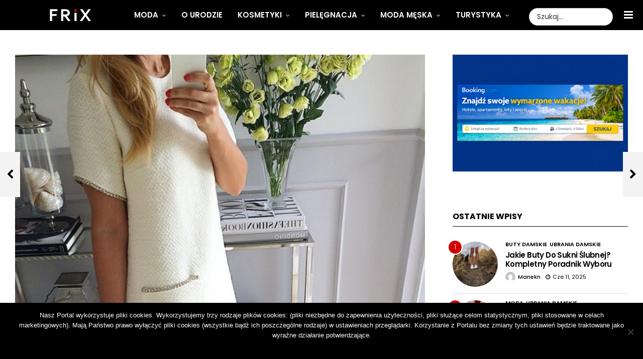

--- FILE ---
content_type: text/html; charset=UTF-8
request_url: https://frix.pl/jaka-sukienka-do-zielonych-oczu/
body_size: 18526
content:
<!DOCTYPE html>
<!--[if IE 9 ]><html class="ie ie9" lang="pl-PL"> <![endif]-->
<html lang="pl-PL">
<head>
	<script src="https://www.dwin2.com/pub.1262895.min.js"></script>
	<meta charset="UTF-8">
    <meta name="viewport" content="width=device-width, initial-scale=1, maximum-scale=1">    
    <meta name='robots' content='index, follow, max-image-preview:large, max-snippet:-1, max-video-preview:-1' />

	<!-- This site is optimized with the Yoast SEO plugin v22.5 - https://yoast.com/wordpress/plugins/seo/ -->
	<title>Jaka sukienka do zielonych oczu? - FRIX</title>
	<meta name="description" content="FRIX ➤ Jaka sukienka do zielonych oczu? ✔️ Blog modowy ✔️ Porady specjalistów ✔️ Informacje ze świata mody ⭐ Sprawdź!" />
	<link rel="canonical" href="https://frix.pl/jaka-sukienka-do-zielonych-oczu/" />
	<meta property="og:locale" content="pl_PL" />
	<meta property="og:type" content="article" />
	<meta property="og:title" content="Jaka sukienka do zielonych oczu? - FRIX" />
	<meta property="og:description" content="FRIX ➤ Jaka sukienka do zielonych oczu? ✔️ Blog modowy ✔️ Porady specjalistów ✔️ Informacje ze świata mody ⭐ Sprawdź!" />
	<meta property="og:url" content="https://frix.pl/jaka-sukienka-do-zielonych-oczu/" />
	<meta property="og:site_name" content="Frix" />
	<meta property="article:published_time" content="2019-04-03T14:42:06+00:00" />
	<meta property="article:modified_time" content="2025-03-17T14:46:02+00:00" />
	<meta property="og:image" content="https://frix.pl/wp-content/uploads/2019/04/frix2.jpg" />
	<meta property="og:image:width" content="564" />
	<meta property="og:image:height" content="564" />
	<meta property="og:image:type" content="image/jpeg" />
	<meta name="author" content="Kasia" />
	<meta name="twitter:card" content="summary_large_image" />
	<meta name="twitter:label1" content="Napisane przez" />
	<meta name="twitter:data1" content="Kasia" />
	<meta name="twitter:label2" content="Szacowany czas czytania" />
	<meta name="twitter:data2" content="2 minuty" />
	<script type="application/ld+json" class="yoast-schema-graph">{"@context":"https://schema.org","@graph":[{"@type":"WebPage","@id":"https://frix.pl/jaka-sukienka-do-zielonych-oczu/","url":"https://frix.pl/jaka-sukienka-do-zielonych-oczu/","name":"Jaka sukienka do zielonych oczu? - FRIX","isPartOf":{"@id":"https://frix.pl/#website"},"primaryImageOfPage":{"@id":"https://frix.pl/jaka-sukienka-do-zielonych-oczu/#primaryimage"},"image":{"@id":"https://frix.pl/jaka-sukienka-do-zielonych-oczu/#primaryimage"},"thumbnailUrl":"https://frix.pl/wp-content/uploads/2019/04/frix2.jpg","datePublished":"2019-04-03T14:42:06+00:00","dateModified":"2025-03-17T14:46:02+00:00","author":{"@id":"https://frix.pl/#/schema/person/54c4822373241f322dacd7b43b1e4f3d"},"description":"FRIX ➤ Jaka sukienka do zielonych oczu? ✔️ Blog modowy ✔️ Porady specjalistów ✔️ Informacje ze świata mody ⭐ Sprawdź!","breadcrumb":{"@id":"https://frix.pl/jaka-sukienka-do-zielonych-oczu/#breadcrumb"},"inLanguage":"pl-PL","potentialAction":[{"@type":"ReadAction","target":["https://frix.pl/jaka-sukienka-do-zielonych-oczu/"]}]},{"@type":"ImageObject","inLanguage":"pl-PL","@id":"https://frix.pl/jaka-sukienka-do-zielonych-oczu/#primaryimage","url":"https://frix.pl/wp-content/uploads/2019/04/frix2.jpg","contentUrl":"https://frix.pl/wp-content/uploads/2019/04/frix2.jpg","width":564,"height":564},{"@type":"BreadcrumbList","@id":"https://frix.pl/jaka-sukienka-do-zielonych-oczu/#breadcrumb","itemListElement":[{"@type":"ListItem","position":1,"name":"Strona główna","item":"https://frix.pl/"},{"@type":"ListItem","position":2,"name":"Jaka sukienka do zielonych oczu?"}]},{"@type":"WebSite","@id":"https://frix.pl/#website","url":"https://frix.pl/","name":"Frix","description":"","potentialAction":[{"@type":"SearchAction","target":{"@type":"EntryPoint","urlTemplate":"https://frix.pl/?s={search_term_string}"},"query-input":"required name=search_term_string"}],"inLanguage":"pl-PL"},{"@type":"Person","@id":"https://frix.pl/#/schema/person/54c4822373241f322dacd7b43b1e4f3d","name":"Kasia","image":{"@type":"ImageObject","inLanguage":"pl-PL","@id":"https://frix.pl/#/schema/person/image/","url":"https://secure.gravatar.com/avatar/03ffc92b457d178b2374541de84fd678?s=96&d=mm&r=g","contentUrl":"https://secure.gravatar.com/avatar/03ffc92b457d178b2374541de84fd678?s=96&d=mm&r=g","caption":"Kasia"},"url":"https://frix.pl/author/kasia/"}]}</script>
	<!-- / Yoast SEO plugin. -->


<link rel='dns-prefetch' href='//fonts.googleapis.com' />
        <meta property="og:title" content="Jaka sukienka do zielonych oczu?" />
        <meta property="og:type" content="article" />
        <meta property="og:description" content="&lt;p&gt;Kupowanie sukienek to nie lada wyzwanie, ponieważ jak wiadomo można dzięki nim całkowicie odświeżyć swoją garderobę. Ma to tym większe znaczenie, że zakładając tego typu kreacje nie ma konieczności" />
        <meta property="og:image" content="https://frix.pl/wp-content/uploads/2019/04/frix2.jpg" />
        <meta property="og:url" content="https://frix.pl/jaka-sukienka-do-zielonych-oczu/" />
        <link rel='stylesheet' id='wp-block-library-css' href='https://frix.pl/wp-includes/css/dist/block-library/style.min.css?ver=6.5.3' type='text/css' media='all' />
<style id='classic-theme-styles-inline-css' type='text/css'>
/*! This file is auto-generated */
.wp-block-button__link{color:#fff;background-color:#32373c;border-radius:9999px;box-shadow:none;text-decoration:none;padding:calc(.667em + 2px) calc(1.333em + 2px);font-size:1.125em}.wp-block-file__button{background:#32373c;color:#fff;text-decoration:none}
</style>
<style id='global-styles-inline-css' type='text/css'>
body{--wp--preset--color--black: #000000;--wp--preset--color--cyan-bluish-gray: #abb8c3;--wp--preset--color--white: #ffffff;--wp--preset--color--pale-pink: #f78da7;--wp--preset--color--vivid-red: #cf2e2e;--wp--preset--color--luminous-vivid-orange: #ff6900;--wp--preset--color--luminous-vivid-amber: #fcb900;--wp--preset--color--light-green-cyan: #7bdcb5;--wp--preset--color--vivid-green-cyan: #00d084;--wp--preset--color--pale-cyan-blue: #8ed1fc;--wp--preset--color--vivid-cyan-blue: #0693e3;--wp--preset--color--vivid-purple: #9b51e0;--wp--preset--gradient--vivid-cyan-blue-to-vivid-purple: linear-gradient(135deg,rgba(6,147,227,1) 0%,rgb(155,81,224) 100%);--wp--preset--gradient--light-green-cyan-to-vivid-green-cyan: linear-gradient(135deg,rgb(122,220,180) 0%,rgb(0,208,130) 100%);--wp--preset--gradient--luminous-vivid-amber-to-luminous-vivid-orange: linear-gradient(135deg,rgba(252,185,0,1) 0%,rgba(255,105,0,1) 100%);--wp--preset--gradient--luminous-vivid-orange-to-vivid-red: linear-gradient(135deg,rgba(255,105,0,1) 0%,rgb(207,46,46) 100%);--wp--preset--gradient--very-light-gray-to-cyan-bluish-gray: linear-gradient(135deg,rgb(238,238,238) 0%,rgb(169,184,195) 100%);--wp--preset--gradient--cool-to-warm-spectrum: linear-gradient(135deg,rgb(74,234,220) 0%,rgb(151,120,209) 20%,rgb(207,42,186) 40%,rgb(238,44,130) 60%,rgb(251,105,98) 80%,rgb(254,248,76) 100%);--wp--preset--gradient--blush-light-purple: linear-gradient(135deg,rgb(255,206,236) 0%,rgb(152,150,240) 100%);--wp--preset--gradient--blush-bordeaux: linear-gradient(135deg,rgb(254,205,165) 0%,rgb(254,45,45) 50%,rgb(107,0,62) 100%);--wp--preset--gradient--luminous-dusk: linear-gradient(135deg,rgb(255,203,112) 0%,rgb(199,81,192) 50%,rgb(65,88,208) 100%);--wp--preset--gradient--pale-ocean: linear-gradient(135deg,rgb(255,245,203) 0%,rgb(182,227,212) 50%,rgb(51,167,181) 100%);--wp--preset--gradient--electric-grass: linear-gradient(135deg,rgb(202,248,128) 0%,rgb(113,206,126) 100%);--wp--preset--gradient--midnight: linear-gradient(135deg,rgb(2,3,129) 0%,rgb(40,116,252) 100%);--wp--preset--font-size--small: 13px;--wp--preset--font-size--medium: 20px;--wp--preset--font-size--large: 36px;--wp--preset--font-size--x-large: 42px;--wp--preset--spacing--20: 0.44rem;--wp--preset--spacing--30: 0.67rem;--wp--preset--spacing--40: 1rem;--wp--preset--spacing--50: 1.5rem;--wp--preset--spacing--60: 2.25rem;--wp--preset--spacing--70: 3.38rem;--wp--preset--spacing--80: 5.06rem;--wp--preset--shadow--natural: 6px 6px 9px rgba(0, 0, 0, 0.2);--wp--preset--shadow--deep: 12px 12px 50px rgba(0, 0, 0, 0.4);--wp--preset--shadow--sharp: 6px 6px 0px rgba(0, 0, 0, 0.2);--wp--preset--shadow--outlined: 6px 6px 0px -3px rgba(255, 255, 255, 1), 6px 6px rgba(0, 0, 0, 1);--wp--preset--shadow--crisp: 6px 6px 0px rgba(0, 0, 0, 1);}:where(.is-layout-flex){gap: 0.5em;}:where(.is-layout-grid){gap: 0.5em;}body .is-layout-flex{display: flex;}body .is-layout-flex{flex-wrap: wrap;align-items: center;}body .is-layout-flex > *{margin: 0;}body .is-layout-grid{display: grid;}body .is-layout-grid > *{margin: 0;}:where(.wp-block-columns.is-layout-flex){gap: 2em;}:where(.wp-block-columns.is-layout-grid){gap: 2em;}:where(.wp-block-post-template.is-layout-flex){gap: 1.25em;}:where(.wp-block-post-template.is-layout-grid){gap: 1.25em;}.has-black-color{color: var(--wp--preset--color--black) !important;}.has-cyan-bluish-gray-color{color: var(--wp--preset--color--cyan-bluish-gray) !important;}.has-white-color{color: var(--wp--preset--color--white) !important;}.has-pale-pink-color{color: var(--wp--preset--color--pale-pink) !important;}.has-vivid-red-color{color: var(--wp--preset--color--vivid-red) !important;}.has-luminous-vivid-orange-color{color: var(--wp--preset--color--luminous-vivid-orange) !important;}.has-luminous-vivid-amber-color{color: var(--wp--preset--color--luminous-vivid-amber) !important;}.has-light-green-cyan-color{color: var(--wp--preset--color--light-green-cyan) !important;}.has-vivid-green-cyan-color{color: var(--wp--preset--color--vivid-green-cyan) !important;}.has-pale-cyan-blue-color{color: var(--wp--preset--color--pale-cyan-blue) !important;}.has-vivid-cyan-blue-color{color: var(--wp--preset--color--vivid-cyan-blue) !important;}.has-vivid-purple-color{color: var(--wp--preset--color--vivid-purple) !important;}.has-black-background-color{background-color: var(--wp--preset--color--black) !important;}.has-cyan-bluish-gray-background-color{background-color: var(--wp--preset--color--cyan-bluish-gray) !important;}.has-white-background-color{background-color: var(--wp--preset--color--white) !important;}.has-pale-pink-background-color{background-color: var(--wp--preset--color--pale-pink) !important;}.has-vivid-red-background-color{background-color: var(--wp--preset--color--vivid-red) !important;}.has-luminous-vivid-orange-background-color{background-color: var(--wp--preset--color--luminous-vivid-orange) !important;}.has-luminous-vivid-amber-background-color{background-color: var(--wp--preset--color--luminous-vivid-amber) !important;}.has-light-green-cyan-background-color{background-color: var(--wp--preset--color--light-green-cyan) !important;}.has-vivid-green-cyan-background-color{background-color: var(--wp--preset--color--vivid-green-cyan) !important;}.has-pale-cyan-blue-background-color{background-color: var(--wp--preset--color--pale-cyan-blue) !important;}.has-vivid-cyan-blue-background-color{background-color: var(--wp--preset--color--vivid-cyan-blue) !important;}.has-vivid-purple-background-color{background-color: var(--wp--preset--color--vivid-purple) !important;}.has-black-border-color{border-color: var(--wp--preset--color--black) !important;}.has-cyan-bluish-gray-border-color{border-color: var(--wp--preset--color--cyan-bluish-gray) !important;}.has-white-border-color{border-color: var(--wp--preset--color--white) !important;}.has-pale-pink-border-color{border-color: var(--wp--preset--color--pale-pink) !important;}.has-vivid-red-border-color{border-color: var(--wp--preset--color--vivid-red) !important;}.has-luminous-vivid-orange-border-color{border-color: var(--wp--preset--color--luminous-vivid-orange) !important;}.has-luminous-vivid-amber-border-color{border-color: var(--wp--preset--color--luminous-vivid-amber) !important;}.has-light-green-cyan-border-color{border-color: var(--wp--preset--color--light-green-cyan) !important;}.has-vivid-green-cyan-border-color{border-color: var(--wp--preset--color--vivid-green-cyan) !important;}.has-pale-cyan-blue-border-color{border-color: var(--wp--preset--color--pale-cyan-blue) !important;}.has-vivid-cyan-blue-border-color{border-color: var(--wp--preset--color--vivid-cyan-blue) !important;}.has-vivid-purple-border-color{border-color: var(--wp--preset--color--vivid-purple) !important;}.has-vivid-cyan-blue-to-vivid-purple-gradient-background{background: var(--wp--preset--gradient--vivid-cyan-blue-to-vivid-purple) !important;}.has-light-green-cyan-to-vivid-green-cyan-gradient-background{background: var(--wp--preset--gradient--light-green-cyan-to-vivid-green-cyan) !important;}.has-luminous-vivid-amber-to-luminous-vivid-orange-gradient-background{background: var(--wp--preset--gradient--luminous-vivid-amber-to-luminous-vivid-orange) !important;}.has-luminous-vivid-orange-to-vivid-red-gradient-background{background: var(--wp--preset--gradient--luminous-vivid-orange-to-vivid-red) !important;}.has-very-light-gray-to-cyan-bluish-gray-gradient-background{background: var(--wp--preset--gradient--very-light-gray-to-cyan-bluish-gray) !important;}.has-cool-to-warm-spectrum-gradient-background{background: var(--wp--preset--gradient--cool-to-warm-spectrum) !important;}.has-blush-light-purple-gradient-background{background: var(--wp--preset--gradient--blush-light-purple) !important;}.has-blush-bordeaux-gradient-background{background: var(--wp--preset--gradient--blush-bordeaux) !important;}.has-luminous-dusk-gradient-background{background: var(--wp--preset--gradient--luminous-dusk) !important;}.has-pale-ocean-gradient-background{background: var(--wp--preset--gradient--pale-ocean) !important;}.has-electric-grass-gradient-background{background: var(--wp--preset--gradient--electric-grass) !important;}.has-midnight-gradient-background{background: var(--wp--preset--gradient--midnight) !important;}.has-small-font-size{font-size: var(--wp--preset--font-size--small) !important;}.has-medium-font-size{font-size: var(--wp--preset--font-size--medium) !important;}.has-large-font-size{font-size: var(--wp--preset--font-size--large) !important;}.has-x-large-font-size{font-size: var(--wp--preset--font-size--x-large) !important;}
.wp-block-navigation a:where(:not(.wp-element-button)){color: inherit;}
:where(.wp-block-post-template.is-layout-flex){gap: 1.25em;}:where(.wp-block-post-template.is-layout-grid){gap: 1.25em;}
:where(.wp-block-columns.is-layout-flex){gap: 2em;}:where(.wp-block-columns.is-layout-grid){gap: 2em;}
.wp-block-pullquote{font-size: 1.5em;line-height: 1.6;}
</style>
<link rel='stylesheet' id='titan-adminbar-styles-css' href='https://frix.pl/wp-content/plugins/anti-spam/assets/css/admin-bar.css?ver=7.3.5' type='text/css' media='all' />
<link rel='stylesheet' id='contact-form-7-css' href='https://frix.pl/wp-content/plugins/contact-form-7/includes/css/styles.css?ver=5.9.3' type='text/css' media='all' />
<link rel='stylesheet' id='cookie-notice-front-css' href='https://frix.pl/wp-content/plugins/cookie-notice/css/front.min.css?ver=2.4.16' type='text/css' media='all' />
<link rel='stylesheet' id='awindatafeed-style-css' href='https://frix.pl/wp-content/plugins/awin-data-feed/src/Datafeed/../../assets/aw-styles.css?ver=6.5.3' type='text/css' media='all' />
<link rel='stylesheet' id='greedt_fonts_url-css' href='//fonts.googleapis.com/css?family=Poppins%3A100%2C200%2C300%2C400%2C500%2C600%2C700%2C800%2C900%2C400italic%2C700italic%2C900italic%7CPoppins%3A100%2C200%2C300%2C400%2C500%2C600%2C700%2C800%2C900%2C400italic%2C700italic%2C900italic%7CPoppins%3A100%2C200%2C300%2C400%2C500%2C600%2C700%2C800%2C900%2C400italic%2C700italic%2C900italic&#038;subset=latin%2Clatin-ext%2Ccyrillic%2Ccyrillic-ext%2Cgreek%2Cgreek-ext%2Cvietnamese&#038;ver=1.2' type='text/css' media='all' />
<link rel='stylesheet' id='bootstrap-css' href='https://frix.pl/wp-content/themes/greedt/css/bootstrap.css?ver=1.2' type='text/css' media='all' />
<link rel='stylesheet' id='greedt_style-css' href='https://frix.pl/wp-content/themes/greedt/style.css?ver=1.2' type='text/css' media='all' />
<link rel='stylesheet' id='greedt_responsive-css' href='https://frix.pl/wp-content/themes/greedt/css/responsive.css?ver=1.2' type='text/css' media='all' />
<style id='greedt_responsive-inline-css' type='text/css'>
#mainmenu li > a{font-family: Poppins !important;}.header_layout_style3_custom .navigation_wrapper > ul > li > a, .header_magazine_full_screen .navigation_wrapper .jl_main_menu > li > a{font-family: Poppins !important; font-size: 15px !important; font-weight: 600 !important; }.content_single_page p, .single_section_content .post_content, .single_section_content .post_content p{font-size: 15px !important;}body, p, .date_post_large_display, #search_block_top #search_query_top, .tagcloud a, .format-quote a p.quote_source{font-family:Poppins !important;} h1, h2, h3, h4, h5, h6, h1 a, h2 a, h3 a, h4 a, h5 a, h6 a, .postnav #prepost, .postnav#nextpost, .bbp-forum-title{font-weight: 600 !important;} .footer_carousel .meta-comment ,.item_slide_caption h1 a,.tickerfloat, .box-1 .inside h3, .detailholder.medium h3, .feature-post-list .feature-post-title, .widget-title h2, .image-post-title, .grid.caption_header h3, ul.tabs li a, h1, h2, h3, h4, h5, h6, .carousel_title, .postnav a, .format-aside a p.aside_title, .date_post_large_display, .social-count-plus span,.sf-top-menu li a, .large_continue_reading span, #commentform #submit, .wpcf7-form-control.wpcf7-submit, .meta-category-small a, .banner-container .meta-category-small a, .meta-category-small-builder a, .full-slider-wrapper .banner-carousel-item .banner-container .more_btn a, .single-item-slider .banner-carousel-item .banner-container .more_btn a,.item_slide_caption .post-meta.meta-main-img, .post-meta.meta-main-img, .post-meta-bot-in, .post-meta span, .single-post-meta-wrapper span, .comment time, .comment-meta .comment-author-name, .post_large_footer_meta, .blog_large_post_style .large_post_content .jelly_read_more_wrapper a, .love_post_view_header a, .header_date_display,.blog_large_post_style .large_post_content .jelly_read_more_wrapper a, .blog_grid_post_style .jelly_read_more_wrapper a, .blog_list_post_style .jelly_read_more_wrapper a{font-family:Poppins !important;}.cat-item-473 span{background:!important;}.cat-item-234 span{background:!important;}.cat-item-161 span{background:!important;}.cat-item-217 span{background:!important;}.cat-item-431 span{background:!important;}.cat-item-140 span{background:!important;}.cat-item-183 span{background:!important;}.cat-item-204 span{background:!important;}.cat-item-185 span{background:!important;}.cat-item-198 span{background:!important;}.cat-item-172 span{background:!important;}.cat-item-212 span{background:!important;}.cat-item-122 span{background:!important;}.cat-item-443 span{background:!important;}.cat-item-123 span{background:!important;}.cat-item-186 span{background:!important;}.cat-item-455 span{background:!important;}.cat-item-141 span{background:!important;}.cat-item-173 span{background:!important;}.cat-item-139 span{background:!important;}.cat-item-197 span{background:!important;}.cat-item-475 span{background:!important;}.cat-item-229 span{background:!important;}.cat-item-438 span{background:!important;}.cat-item-163 span{background:!important;}.cat-item-144 span{background:!important;}.cat-item-476 span{background:!important;}.cat-item-238 span{background:!important;}.cat-item-245 span{background:!important;}.cat-item-242 span{background:!important;}.cat-item-421 span{background:!important;}.cat-item-145 span{background:!important;}.cat-item-164 span{background:!important;}.cat-item-194 span{background:!important;}.cat-item-434 span{background:!important;}.cat-item-433 span{background:!important;}.cat-item-448 span{background:!important;}.cat-item-124 span{background:!important;}.cat-item-125 span{background:!important;}.cat-item-165 span{background:!important;}.cat-item-174 span{background:!important;}.cat-item-175 span{background:!important;}.cat-item-176 span{background:!important;}.cat-item-126 span{background:!important;}.cat-item-224 span{background:!important;}.cat-item-239 span{background:!important;}.cat-item-127 span{background:!important;}.cat-item-442 span{background:!important;}.cat-item-193 span{background:!important;}.cat-item-148 span{background:!important;}.cat-item-218 span{background:!important;}.cat-item-444 span{background:!important;}.cat-item-128 span{background:!important;}.cat-item-427 span{background:!important;}.cat-item-129 span{background:!important;}.cat-item-460 span{background:!important;}.cat-item-187 span{background:!important;}.cat-item-4151 span{background:!important;}.cat-item-130 span{background:!important;}.cat-item-446 span{background:!important;}.cat-item-423 span{background:!important;}.cat-item-120 span{background:!important;}.cat-item-4150 span{background:!important;}.cat-item-4147 span{background:!important;}.cat-item-3598 span{background:!important;}.cat-item-202 span{background:!important;}.cat-item-219 span{background:!important;}.cat-item-157 span{background:!important;}.cat-item-2110 span{background:!important;}.cat-item-179 span{background:!important;}.cat-item-429 span{background:!important;}.cat-item-3642 span{background:!important;}.cat-item-184 span{background:!important;}.cat-item-225 span{background:!important;}.cat-item-167 span{background:!important;}.cat-item-233 span{background:!important;}.cat-item-200 span{background:!important;}.cat-item-168 span{background:!important;}.cat-item-467 span{background:!important;}.cat-item-228 span{background:!important;}.cat-item-230 span{background:!important;}.cat-item-237 span{background:!important;}.cat-item-471 span{background:!important;}.cat-item-181 span{background:!important;}.cat-item-419 span{background:!important;}.cat-item-131 span{background:!important;}.cat-item-447 span{background:!important;}.cat-item-149 span{background:!important;}.cat-item-453 span{background:!important;}.cat-item-468 span{background:!important;}.cat-item-221 span{background:!important;}.cat-item-428 span{background:!important;}.cat-item-677 span{background:!important;}.cat-item-170 span{background:!important;}.cat-item-150 span{background:!important;}.cat-item-156 span{background:!important;}.cat-item-189 span{background:!important;}.cat-item-152 span{background:!important;}.cat-item-432 span{background:!important;}.cat-item-134 span{background:!important;}.cat-item-132 span{background:!important;}.cat-item-449 span{background:!important;}.cat-item-133 span{background:!important;}.cat-item-454 span{background:!important;}.cat-item-142 span{background:!important;}.cat-item-450 span{background:!important;}.cat-item-190 span{background:!important;}.cat-item-520 span{background:!important;}.cat-item-135 span{background:!important;}.cat-item-241 span{background:!important;}.cat-item-136 span{background:!important;}.cat-item-445 span{background:!important;}.cat-item-171 span{background:!important;}.cat-item-138 span{background:!important;}.cat-item-451 span{background:!important;}.cat-item-153 span{background:!important;}.cat-item-159 span{background:!important;}.cat-item-151 span{background:!important;}.cat-item-418 span{background:!important;}.cat-item-227 span{background:!important;}.cat-item-474 span{background:!important;}.cat-item-121 span{background:!important;}.cat-item-192 span{background:!important;}.cat-item-1 span{background:!important;}.cat-item-223 span{background:!important;}.cat-item-226 span{background:!important;}.cat-item-422 span{background:!important;}.cat-item-425 span{background:!important;}.cat-item-424 span{background:!important;}.cat-item-231 span{background:!important;}.cat-item-472 span{background:!important;}.cat-item-420 span{background:!important;}.cat-item-534 span{background:!important;}.cat-item-430 span{background:!important;}.cat-item-2114 span{background:!important;}.cat-item-465 span{background:!important;}.cat-item-182 span{background:!important;}.cat-item-232 span{background:!important;}.cat-item-426 span{background:!important;}
</style>
<link rel='stylesheet' id='newsletter-css' href='https://frix.pl/wp-content/plugins/newsletter/style.css?ver=8.3.0' type='text/css' media='all' />
<link rel='stylesheet' id='chld_thm_cfg_child-css' href='https://frix.pl/wp-content/themes/greedt-child/style.css?ver=6.5.3' type='text/css' media='all' />
<script type="text/javascript" id="jquery-core-js-extra">
/* <![CDATA[ */
var user_review_script = {"post_id":"15156","ajaxurl":"https:\/\/frix.pl\/wp-admin\/admin-ajax.php"};
/* ]]> */
</script>
<script type="text/javascript" src="https://frix.pl/wp-includes/js/jquery/jquery.min.js?ver=3.7.1" id="jquery-core-js"></script>
<script type="text/javascript" src="https://frix.pl/wp-includes/js/jquery/jquery-migrate.min.js?ver=3.4.1" id="jquery-migrate-js"></script>
<link rel="https://api.w.org/" href="https://frix.pl/wp-json/" /><link rel="alternate" type="application/json" href="https://frix.pl/wp-json/wp/v2/posts/15156" /><meta name="generator" content="WordPress 6.5.3" />
<link rel='shortlink' href='https://frix.pl/?p=15156' />
<link rel="alternate" type="application/json+oembed" href="https://frix.pl/wp-json/oembed/1.0/embed?url=https%3A%2F%2Ffrix.pl%2Fjaka-sukienka-do-zielonych-oczu%2F" />
<link rel="alternate" type="text/xml+oembed" href="https://frix.pl/wp-json/oembed/1.0/embed?url=https%3A%2F%2Ffrix.pl%2Fjaka-sukienka-do-zielonych-oczu%2F&#038;format=xml" />
<!--<br />
<b>Warning</b>:  Trying to access array offset on value of type bool in <b>/home/klient.dhosting.pl/manekn/frix.pl/public_html_new/wp-content/plugins/add-code-to-head/add-code-to-head.php</b> on line <b>88</b><br />-->
<meta name="google-site-verification" content="oFWsL6Ew-xoZT6GeK6zngwewAaSG2cwofsMu9z6qsQ8" />
<meta name="google-site-verification" content="b0U3zZLXORAefVXpGgFoMjJmOu0lisBNya_Oor6o8HQ" /><!-- Google tag (gtag.js) -->
<script async src="https://www.googletagmanager.com/gtag/js?id=G-2QPZKQZKJ7"></script>
<script>
  window.dataLayer = window.dataLayer || [];
  function gtag(){dataLayer.push(arguments);}
  gtag('js', new Date());

  gtag('config', 'G-2QPZKQZKJ7');
</script>
<!-- Google Tag Manager -->
<script>(function(w,d,s,l,i){w[l]=w[l]||[];w[l].push({'gtm.start':
new Date().getTime(),event:'gtm.js'});var f=d.getElementsByTagName(s)[0],
j=d.createElement(s),dl=l!='dataLayer'?'&l='+l:'';j.async=true;j.src=
'https://www.googletagmanager.com/gtm.js?id='+i+dl;f.parentNode.insertBefore(j,f);
})(window,document,'script','dataLayer','GTM-TWSLPT7J');</script>
<!-- End Google Tag Manager --><link rel="icon" href="https://frix.pl/wp-content/uploads/2018/07/frix-favicon-110x110.png" sizes="32x32" />
<link rel="icon" href="https://frix.pl/wp-content/uploads/2018/07/frix-favicon.png" sizes="192x192" />
<link rel="apple-touch-icon" href="https://frix.pl/wp-content/uploads/2018/07/frix-favicon.png" />
<meta name="msapplication-TileImage" content="https://frix.pl/wp-content/uploads/2018/07/frix-favicon.png" />
		<style type="text/css" id="wp-custom-css">
			/*USUWA ILOŚĆ KOMENTARZY*/
span.meta-comment {
    display: none;
}

/*USUWA DYMEK Z ILOŚCIĄ KOMENTARZY*/
span.meta_comment {
    display: none;
}

.page_slider_grid_5_style .banner-container h2 a:hover{
	color: #fff !important;
	opacity: 0.8;
}		</style>
		<!-- end head -->
<!-- Global site tag (gtag.js) - Google Analytics -->
<script async src="https://www.googletagmanager.com/gtag/js?id=UA-122393417-1"></script>
<script>
  window.dataLayer = window.dataLayer || [];
  function gtag(){dataLayer.push(arguments);}
  gtag('js', new Date());

  gtag('config', 'UA-122393417-1');
</script>
<meta name="B-verify" content="46b3d0518cf1400bcb89f5a6219d41209cb2e62b" />
	</head>
<body data-rsssl=1 class="post-template-default single single-post postid-15156 single-format-standard cookies-not-set mobile_nav_class" itemscope="itemscope" itemtype="http://schema.org/WebPage">

 <script id="td_dynalink3054909">
  var td_aff_id = "3054909";
  var td_epi = "";
  var td_epi2 = "";
  var td_element = "parent";
  var td_dynalink = document.createElement("SCRIPT");
  td_dynalink.src = "https://tblr.pl/dyna/s.js";
  document.body.appendChild(td_dynalink);
</script>

<div class="options_layout_wrapper ">
<div class="options_layout_container full_layout_enable_front">
<!-- Start header -->
<header class="header-wraper header_magazine_full_screen header_magazine_full_screen jl_menu_sticky">
<!-- Start Main menu -->
<div id="menu_wrapper" class="menu_wrapper menu_sticky">
<!-- begin logo -->
                                   <div class="logo_small_wrapper_table">  
                                   <div class="logo_small_wrapper">             
                                <a class="logo_link" href="https://frix.pl/">
                                                                           
                                        <img class="logo_black" src="https://frix.pl/wp-content/uploads/2018/06/logo-frix4.png" alt=""/>
                                                                    </a>
                            </div>
                            </div>
                           
                            <!-- end logo -->
                            <!-- main menu -->
  <div class="menu-primary-container navigation_wrapper header_layout_style1_custom">
<ul id="mainmenu" class="jl_main_menu"><li id="menu-item-46" class="menu-item menu-item-type-taxonomy menu-item-object-category current-post-ancestor menu-item-has-children"><a href="https://frix.pl/kategoria/moda/">Moda<span class="border-menu"></span></a><ul class="sub-menu">	<li id="menu-item-15933" class="menu-item menu-item-type-taxonomy menu-item-object-category current-post-ancestor current-menu-parent current-post-parent menu-item-has-children"><a href="https://frix.pl/kategoria/moda/ubrania-damskie/">Ubrania damskie<span class="border-menu"></span></a><ul class="sub-menu">		<li id="menu-item-15934" class="menu-item menu-item-type-taxonomy menu-item-object-category current-post-ancestor current-menu-parent current-post-parent"><a href="https://frix.pl/kategoria/moda/ubrania-damskie/sukienki/">Sukienki<span class="border-menu"></span></a></li>
		<li id="menu-item-15935" class="menu-item menu-item-type-taxonomy menu-item-object-category"><a href="https://frix.pl/kategoria/moda/ubrania-damskie/kurtki-damskie/">Kurtki<span class="border-menu"></span></a></li>
		<li id="menu-item-15936" class="menu-item menu-item-type-taxonomy menu-item-object-category"><a href="https://frix.pl/kategoria/moda/ubrania-damskie/spodnie-damskie/">Spodnie<span class="border-menu"></span></a></li>
		<li id="menu-item-15937" class="menu-item menu-item-type-taxonomy menu-item-object-category"><a href="https://frix.pl/kategoria/moda/ubrania-damskie/jeansy-damskie/">Jeansy<span class="border-menu"></span></a></li>
		<li id="menu-item-15944" class="menu-item menu-item-type-taxonomy menu-item-object-category"><a href="https://frix.pl/kategoria/moda/ubrania-damskie/spodnice/">Spódnice<span class="border-menu"></span></a></li>
		<li id="menu-item-15950" class="menu-item menu-item-type-taxonomy menu-item-object-category"><a href="https://frix.pl/kategoria/moda/torby-damskie/">Torby damskie<span class="border-menu"></span></a></li>

					</ul></li>
	<li id="menu-item-15941" class="menu-item menu-item-type-taxonomy menu-item-object-category"><a href="https://frix.pl/kategoria/stylizacje/">Stylizacje<span class="border-menu"></span></a></li>

					</ul></li>
<li id="menu-item-48" class="menu-item menu-item-type-taxonomy menu-item-object-category"><a href="https://frix.pl/kategoria/uroda/">O urodzie<span class="border-menu"></span></a></li>
<li id="menu-item-15815" class="menu-item menu-item-type-taxonomy menu-item-object-category menu-item-has-children"><a href="https://frix.pl/kategoria/uroda/kosmetyki-damskie/">Kosmetyki<span class="border-menu"></span></a><ul class="sub-menu">	<li id="menu-item-15938" class="menu-item menu-item-type-taxonomy menu-item-object-category"><a href="https://frix.pl/kategoria/uroda/kosmetyki-damskie/">Kosmetyki damskie<span class="border-menu"></span></a></li>
	<li id="menu-item-15957" class="menu-item menu-item-type-taxonomy menu-item-object-category"><a href="https://frix.pl/kategoria/uroda/kosmetyki-damskie/zestaw-kosmetykow/">Zestaw kosmetyków<span class="border-menu"></span></a></li>

					</ul></li>
<li id="menu-item-15817" class="menu-item menu-item-type-taxonomy menu-item-object-category menu-item-has-children"><a href="https://frix.pl/kategoria/uroda/kosmetyki-damskie/twarz-damskie/">Pielęgnacja<span class="border-menu"></span></a><ul class="sub-menu">	<li id="menu-item-15949" class="menu-item menu-item-type-taxonomy menu-item-object-category"><a href="https://frix.pl/kategoria/uroda/">Uroda<span class="border-menu"></span></a></li>
	<li id="menu-item-15952" class="menu-item menu-item-type-taxonomy menu-item-object-category"><a href="https://frix.pl/kategoria/uroda/kosmetyki-meskie/twarz-meskie/">Twarz<span class="border-menu"></span></a></li>
	<li id="menu-item-15953" class="menu-item menu-item-type-taxonomy menu-item-object-category"><a href="https://frix.pl/kategoria/uroda/kosmetyki-meskie/wlosy-meskie/">Włosy<span class="border-menu"></span></a></li>
	<li id="menu-item-15954" class="menu-item menu-item-type-taxonomy menu-item-object-category"><a href="https://frix.pl/kategoria/uroda/kosmetyki-damskie/usta/">Usta<span class="border-menu"></span></a></li>

					</ul></li>
<li id="menu-item-15818" class="menu-item menu-item-type-taxonomy menu-item-object-category menu-item-has-children"><a href="https://frix.pl/kategoria/moda/moda-meska/">Moda męska<span class="border-menu"></span></a><ul class="sub-menu">	<li id="menu-item-15940" class="menu-item menu-item-type-taxonomy menu-item-object-category menu-item-has-children"><a href="https://frix.pl/kategoria/moda/moda-meska/">Moda Męska<span class="border-menu"></span></a><ul class="sub-menu">		<li id="menu-item-15942" class="menu-item menu-item-type-taxonomy menu-item-object-category"><a href="https://frix.pl/kategoria/moda/bizuteria-meska/spinki-do-mankietow/">Spinki do mankietów<span class="border-menu"></span></a></li>
		<li id="menu-item-15943" class="menu-item menu-item-type-taxonomy menu-item-object-category"><a href="https://frix.pl/kategoria/moda/bizuteria-meska/spinki-do-krawatow/">Spinki do krawatów<span class="border-menu"></span></a></li>
		<li id="menu-item-15951" class="menu-item menu-item-type-taxonomy menu-item-object-category"><a href="https://frix.pl/kategoria/moda/torby-meskie/">Torby męskie<span class="border-menu"></span></a></li>

					</ul></li>
	<li id="menu-item-15939" class="menu-item menu-item-type-taxonomy menu-item-object-category"><a href="https://frix.pl/kategoria/uroda/kosmetyki-meskie/">Kosmetyki męskie<span class="border-menu"></span></a></li>

					</ul></li>
<li id="menu-item-15945" class="menu-item menu-item-type-taxonomy menu-item-object-category menu-item-has-children"><a href="https://frix.pl/kategoria/turystyka/">Turystyka<span class="border-menu"></span></a><ul class="sub-menu">	<li id="menu-item-15946" class="menu-item menu-item-type-taxonomy menu-item-object-category"><a href="https://frix.pl/kategoria/turystyka/w-podrozy/">W podróży<span class="border-menu"></span></a></li>
	<li id="menu-item-15947" class="menu-item menu-item-type-taxonomy menu-item-object-category"><a href="https://frix.pl/kategoria/turystyka/wakacje/">Wakacje<span class="border-menu"></span></a></li>
	<li id="menu-item-15948" class="menu-item menu-item-type-taxonomy menu-item-object-category"><a href="https://frix.pl/kategoria/turystyka/weekend/">Weekend<span class="border-menu"></span></a></li>
	<li id="menu-item-15955" class="menu-item menu-item-type-taxonomy menu-item-object-category"><a href="https://frix.pl/kategoria/turystyka/za-granica/">Za granicą<span class="border-menu"></span></a></li>
	<li id="menu-item-15956" class="menu-item menu-item-type-taxonomy menu-item-object-category"><a href="https://frix.pl/kategoria/turystyka/z-dziecmi/">Z dziećmi<span class="border-menu"></span></a></li>

					</ul></li>
</ul>
<div class="clearfix"></div>
</div>                             
                            <!-- end main menu -->
  <div class="search_header_menu">
    <div class="menu_mobile_icons"><i class="fa fa-bars"></i></div>
      <form method="get" class="searchform_theme pop_search_form" action="https://frix.pl/">
          <input type="text" name="s" class="search_input_pop" id="sbtn"  value="" placeholder="Szukaj..." />
      </form>
</div>                         
                    </div>                  
            </header>
<!-- end header -->
<div id="content_nav" class="jl_mobile_nav_wrapper">
        <div id="nav" class="jl_mobile_nav_inner">
        <div class="menu_mobile_icons mobile_close_icons closed_menu"><i class="fa fa-close"></i></div>
        <div class="search_form_menu">
        <form method="get" class="searchform_theme" action="https://frix.pl/">
                <input type="text" placeholder="Szukaj..." value="" name="s" id="s" />
                <button type="submit" title="Szukaj" class="button"><i class="fa fa-search"></i></button>
        </form>
        </div>
<ul id="mobile_menu_slide" class="menu_moble_slide"><li class="menu-item menu-item-type-taxonomy menu-item-object-category current-post-ancestor menu-item-has-children menu-item-46"><a href="https://frix.pl/kategoria/moda/">Moda<span class="border-menu"></span></a>
<ul class="sub-menu">
	<li class="menu-item menu-item-type-taxonomy menu-item-object-category current-post-ancestor current-menu-parent current-post-parent menu-item-has-children menu-item-15933"><a href="https://frix.pl/kategoria/moda/ubrania-damskie/">Ubrania damskie<span class="border-menu"></span></a>
	<ul class="sub-menu">
		<li class="menu-item menu-item-type-taxonomy menu-item-object-category current-post-ancestor current-menu-parent current-post-parent menu-item-15934"><a href="https://frix.pl/kategoria/moda/ubrania-damskie/sukienki/">Sukienki<span class="border-menu"></span></a></li>
		<li class="menu-item menu-item-type-taxonomy menu-item-object-category menu-item-15935"><a href="https://frix.pl/kategoria/moda/ubrania-damskie/kurtki-damskie/">Kurtki<span class="border-menu"></span></a></li>
		<li class="menu-item menu-item-type-taxonomy menu-item-object-category menu-item-15936"><a href="https://frix.pl/kategoria/moda/ubrania-damskie/spodnie-damskie/">Spodnie<span class="border-menu"></span></a></li>
		<li class="menu-item menu-item-type-taxonomy menu-item-object-category menu-item-15937"><a href="https://frix.pl/kategoria/moda/ubrania-damskie/jeansy-damskie/">Jeansy<span class="border-menu"></span></a></li>
		<li class="menu-item menu-item-type-taxonomy menu-item-object-category menu-item-15944"><a href="https://frix.pl/kategoria/moda/ubrania-damskie/spodnice/">Spódnice<span class="border-menu"></span></a></li>
		<li class="menu-item menu-item-type-taxonomy menu-item-object-category menu-item-15950"><a href="https://frix.pl/kategoria/moda/torby-damskie/">Torby damskie<span class="border-menu"></span></a></li>
	</ul>
</li>
	<li class="menu-item menu-item-type-taxonomy menu-item-object-category menu-item-15941"><a href="https://frix.pl/kategoria/stylizacje/">Stylizacje<span class="border-menu"></span></a></li>
</ul>
</li>
<li class="menu-item menu-item-type-taxonomy menu-item-object-category menu-item-48"><a href="https://frix.pl/kategoria/uroda/">O urodzie<span class="border-menu"></span></a></li>
<li class="menu-item menu-item-type-taxonomy menu-item-object-category menu-item-has-children menu-item-15815"><a href="https://frix.pl/kategoria/uroda/kosmetyki-damskie/">Kosmetyki<span class="border-menu"></span></a>
<ul class="sub-menu">
	<li class="menu-item menu-item-type-taxonomy menu-item-object-category menu-item-15938"><a href="https://frix.pl/kategoria/uroda/kosmetyki-damskie/">Kosmetyki damskie<span class="border-menu"></span></a></li>
	<li class="menu-item menu-item-type-taxonomy menu-item-object-category menu-item-15957"><a href="https://frix.pl/kategoria/uroda/kosmetyki-damskie/zestaw-kosmetykow/">Zestaw kosmetyków<span class="border-menu"></span></a></li>
</ul>
</li>
<li class="menu-item menu-item-type-taxonomy menu-item-object-category menu-item-has-children menu-item-15817"><a href="https://frix.pl/kategoria/uroda/kosmetyki-damskie/twarz-damskie/">Pielęgnacja<span class="border-menu"></span></a>
<ul class="sub-menu">
	<li class="menu-item menu-item-type-taxonomy menu-item-object-category menu-item-15949"><a href="https://frix.pl/kategoria/uroda/">Uroda<span class="border-menu"></span></a></li>
	<li class="menu-item menu-item-type-taxonomy menu-item-object-category menu-item-15952"><a href="https://frix.pl/kategoria/uroda/kosmetyki-meskie/twarz-meskie/">Twarz<span class="border-menu"></span></a></li>
	<li class="menu-item menu-item-type-taxonomy menu-item-object-category menu-item-15953"><a href="https://frix.pl/kategoria/uroda/kosmetyki-meskie/wlosy-meskie/">Włosy<span class="border-menu"></span></a></li>
	<li class="menu-item menu-item-type-taxonomy menu-item-object-category menu-item-15954"><a href="https://frix.pl/kategoria/uroda/kosmetyki-damskie/usta/">Usta<span class="border-menu"></span></a></li>
</ul>
</li>
<li class="menu-item menu-item-type-taxonomy menu-item-object-category menu-item-has-children menu-item-15818"><a href="https://frix.pl/kategoria/moda/moda-meska/">Moda męska<span class="border-menu"></span></a>
<ul class="sub-menu">
	<li class="menu-item menu-item-type-taxonomy menu-item-object-category menu-item-has-children menu-item-15940"><a href="https://frix.pl/kategoria/moda/moda-meska/">Moda Męska<span class="border-menu"></span></a>
	<ul class="sub-menu">
		<li class="menu-item menu-item-type-taxonomy menu-item-object-category menu-item-15942"><a href="https://frix.pl/kategoria/moda/bizuteria-meska/spinki-do-mankietow/">Spinki do mankietów<span class="border-menu"></span></a></li>
		<li class="menu-item menu-item-type-taxonomy menu-item-object-category menu-item-15943"><a href="https://frix.pl/kategoria/moda/bizuteria-meska/spinki-do-krawatow/">Spinki do krawatów<span class="border-menu"></span></a></li>
		<li class="menu-item menu-item-type-taxonomy menu-item-object-category menu-item-15951"><a href="https://frix.pl/kategoria/moda/torby-meskie/">Torby męskie<span class="border-menu"></span></a></li>
	</ul>
</li>
	<li class="menu-item menu-item-type-taxonomy menu-item-object-category menu-item-15939"><a href="https://frix.pl/kategoria/uroda/kosmetyki-meskie/">Kosmetyki męskie<span class="border-menu"></span></a></li>
</ul>
</li>
<li class="menu-item menu-item-type-taxonomy menu-item-object-category menu-item-has-children menu-item-15945"><a href="https://frix.pl/kategoria/turystyka/">Turystyka<span class="border-menu"></span></a>
<ul class="sub-menu">
	<li class="menu-item menu-item-type-taxonomy menu-item-object-category menu-item-15946"><a href="https://frix.pl/kategoria/turystyka/w-podrozy/">W podróży<span class="border-menu"></span></a></li>
	<li class="menu-item menu-item-type-taxonomy menu-item-object-category menu-item-15947"><a href="https://frix.pl/kategoria/turystyka/wakacje/">Wakacje<span class="border-menu"></span></a></li>
	<li class="menu-item menu-item-type-taxonomy menu-item-object-category menu-item-15948"><a href="https://frix.pl/kategoria/turystyka/weekend/">Weekend<span class="border-menu"></span></a></li>
	<li class="menu-item menu-item-type-taxonomy menu-item-object-category menu-item-15955"><a href="https://frix.pl/kategoria/turystyka/za-granica/">Za granicą<span class="border-menu"></span></a></li>
	<li class="menu-item menu-item-type-taxonomy menu-item-object-category menu-item-15956"><a href="https://frix.pl/kategoria/turystyka/z-dziecmi/">Z dziećmi<span class="border-menu"></span></a></li>
</ul>
</li>
</ul>
   </div>
    </div>  
    <div class="mobile_menu_overlay"></div>

<!-- begin content -->

<section id="content_main" class="clearfix">
<div class="container">
<div class="row main_content">

        <div class="<br />
<b>Warning</b>:  Trying to access array offset on value of type null in <b>/home/klient.dhosting.pl/manekn/frix.pl/public_html_new/wp-content/themes/greedt-child/single.php</b> on line <b>86</b><br />
col-md-8 loop-large-post" id="content">
         <div class="widget_container content_page">
                             <!-- start post -->
                    <div class="post-15156 post type-post status-publish format-standard has-post-thumbnail hentry category-sukienki category-ubrania-damskie tag-jaka-sukienka-dla-niebieskich-oczu tag-jaka-sukienka-do-zielonych-oczu" id="post-15156" itemscope="" itemtype="http://schema.org/Article">

                      <div class="single_section_content box blog_large_post_style">
                                    
                                <div class="single_content_header">
<div class="image-post-thumb jlsingle-title-above">
<img width="564" height="500" src="https://frix.pl/wp-content/uploads/2019/04/frix2-564x500.jpg" class="attachment-greedt_large_feature_image size-greedt_large_feature_image wp-post-image" alt="" decoding="async" fetchpriority="high" /></div>


</div>

<div class="single_post_entry_content single_bellow_left_align">
    <style>.breadcrumbs_options.widbc li{
        list-style: none;
        display: inline;
}
.breadcrumbs_options.widbc ul{
        padding-left: 0;
        margin-left: 0;
}
</style><div class="breadcrumbs_options widbc" itemscope itemtype="https://schema.org/BreadcrumbList"><ul><li itemprop="itemListElement" itemscope itemtype="https://schema.org/ListItem"><a href="https://frix.pl/" itemprop="item"><span itemprop="name">Frix</span></a> <i class="fa fa-angle-right"></i><meta itemprop="position" content="1" /></li> <li itemprop="itemListElement" itemscope itemtype="https://schema.org/ListItem"><a itemprop="item" href="https://frix.pl/kategoria/moda/"><meta itemprop="position" content="2" /><span itemprop="name">Moda</span></a></li>  <i class="fa fa-angle-right"></i></li> <li itemprop="itemListElement" itemscope itemtype="https://schema.org/ListItem"><a itemprop="item" href="https://frix.pl/kategoria/moda/ubrania-damskie/"><meta itemprop="position" content="3" /><span itemprop="name">Ubrania damskie</span></a></li>  <i class="fa fa-angle-right"></i></li> <li itemprop="itemListElement" itemscope itemtype="https://schema.org/ListItem"><a itemprop="item" href="https://frix.pl/kategoria/moda/ubrania-damskie/sukienki/"><meta itemprop="position" content="4" /><span itemprop="name">Sukienki</span></a></li>  <i class="fa fa-angle-right"></i></li> <li itemprop="itemListElement" itemscope itemtype="https://schema.org/ListItem"><a href="/jaka-sukienka-do-zielonych-oczu/" itemprop="item"><span itemprop="name">Jaka sukienka do zielonych oczu?</span></a><meta itemprop="position" content="5" /></li></ul></div><span class="meta-category-small single_meta_category"><a class="post-category-color-text" itemprop="articleSection" style="background:" href="https://frix.pl/kategoria/moda/ubrania-damskie/sukienki/">Sukienki</a><a class="post-category-color-text" itemprop="articleSection" style="background:" href="https://frix.pl/kategoria/moda/ubrania-damskie/">Ubrania damskie</a></span><h1 class="single_post_title_main" itemprop="headline">Jaka sukienka do zielonych oczu?</h1>  
<p class="post_subtitle_text" itemprop="description"></p> 
   <span class="single-post-meta-wrapper"><span class="post-author" itemscope="" itemprop="author" itemtype="http://schema.org/Person"><span itemprop="name"><img alt='' src='https://secure.gravatar.com/avatar/03ffc92b457d178b2374541de84fd678?s=50&#038;d=mm&#038;r=g' srcset='https://secure.gravatar.com/avatar/03ffc92b457d178b2374541de84fd678?s=100&#038;d=mm&#038;r=g 2x' class='avatar avatar-50 photo' height='50' width='50' decoding='async'/><a href="https://frix.pl/author/kasia/" title="Wpisy od Kasia" rel="author">Kasia</a></span></span><span class="post-date updated" datetime="2019-04-03" itemprop="datePublished"><i class="fa fa-clock-o"></i>kwi 03, 2019</span><span class="meta-comment"><a href="https://frix.pl/jaka-sukienka-do-zielonych-oczu/#respond"><i class="fa fa-comment"></i>0</a></span><span class="love_post_view"><a href="#" class="jm-post-like" data-post_id="15156" title="Like"><i class="fa fa-heart-o"></i>2</a></span><span class="love_post_view"><i class="fa fa-eye"></i>1.1k</span></span> 
   
</div> 
 
                                <div class="post_content" itemprop="articleBody"><p>Kupowanie sukienek to nie lada wyzwanie, ponieważ jak wiadomo można dzięki nim całkowicie odświeżyć swoją garderobę. Ma to tym większe znaczenie, że zakładając tego typu kreacje nie ma konieczności kompletowania góry i dołu, ponieważ do sukienki zakładamy jedynie wybrane buty. Śmiało można więc już dziś mocniej zastanowić się nad tym, w jaki sposób podchodzimy do zakupu sukienek, a z pewnością można będzie wiele na tym wszystkim skorzystać.</p>
<h2>Jaka sukienka do zielonych oczu? <img decoding="async" class="size-medium wp-image-15158 alignright" src="https://frix.pl/wp-content/uploads/2019/04/frix2a-199x300.jpg" alt="" width="199" height="300" srcset="https://frix.pl/wp-content/uploads/2019/04/frix2a-199x300.jpg 199w, https://frix.pl/wp-content/uploads/2019/04/frix2a.jpg 670w" sizes="(max-width: 199px) 100vw, 199px" /></h2>
<p>Zielone oczy bardzo dobrze komponują się zarówno z różnymi odcieniami zieleni jak i niebieskiego. Doskonale będą pasowały również do żółtego czy brązu. Dlatego w zależności od tego w jakim kolorze najlepiej się czujemy, można będzie podjąć właściwą decyzję. Śmiało można więc sprawdzać różnego rodzaju barwy, by móc znaleźć taką, która będzie najlepiej pasowała do nas. Wiadomo, że każdy ma swoje ulubione kolory i to właśnie na tym należy się skupić wybierając sukienkę dla siebie.</p>
<h2>Jaka sukienka do niebieskich oczu?</h2>
<p>Niebieskie oczy bardzo często wymagają podkreślenia. Wiadomo, że każda kobieta ma kolory w których naprawdę bardzo dobrze się czuje, jak i takie w których czuje się źle. Oczywistym jest również to, że przy niebieskich oczach zwykle ma się jasną karnację. Dlatego bardzo dobrym rozwiązaniem będzie nie tylko zastosowanie niebieskiego, czy wręcz chabrowego. Dobrze prezentują się też jasne kolory, jak i również bardziej intensywne jak czerwone. Warto jest poważniej zastanowić się nad poszczególnymi możliwościami, by móc podjąć odpowiednią decyzję. Możliwości jakie dają aktualne kreacje są na tyle duże, że nawet dla najbardziej wymagających kobiet znajdą się sukienki w których poczują się maksymalnie piękne.<br />
Zdj. Answear</p>
</div> 
                          
                                                                 
                                
                                                       


                                 <div class="clearfix"></div>

                                 <div class="single_tag_share">

                                                                 <div class="tag-cat">                                                               
                                <ul class="single_post_tag_layout"><li><a href="https://frix.pl/tag/jaka-sukienka-dla-niebieskich-oczu/" rel="tag">jaka sukienka dla niebieskich oczu</a></li><li><a href="https://frix.pl/tag/jaka-sukienka-do-zielonych-oczu/" rel="tag">Jaka sukienka do zielonych oczu</a></li></ul>                                                           
                                </div>
                            
                                                        <div class="single_post_share_icons">Udostępnij<i class="fa fa-share-alt"></i></div>
                                             

                   


                  <span itemprop="image" itemscope="" itemtype="http://schema.org/ImageObject">
                                                        <meta itemprop="url" content="https://frix.pl/wp-content/uploads/2019/04/frix2.jpg">
                   <meta itemprop="width" content="564">
                   <meta itemprop="height" content="564">
                      
                  </span>
                   <meta itemprop="mainEntityOfPage" content="https://frix.pl/jaka-sukienka-do-zielonych-oczu/">
                   <meta itemprop="dateModified" content="2025-03-17">
                   <span itemprop="publisher" itemscope="" itemtype="http://schema.org/Organization">
                   <meta itemprop="name" content="Kasia"> 
                   <span itemprop="logo" itemscope="" itemtype="http://schema.org/ImageObject">
                                         
                   <meta itemprop="url" content="https://frix.pl/wp-content/uploads/2018/06/logo-frix4.png">
                                                                      
                   </span>
                   </span>

                   </div>


                   <div class="single_post_share_wrapper">
<div class="single_post_share_icons social_popup_close"><i class="fa fa-close"></i></div>
<ul class="single_post_share_icon_post">
    <li class="single_post_share_facebook"><a href="http://www.facebook.com/share.php?u=https://frix.pl/jaka-sukienka-do-zielonych-oczu/" target="_blank" rel="noopener"><i class="fa fa-facebook"></i></a></li>
    <li class="single_post_share_twitter"><a href="http://twitter.com/home?status=https://frix.pl/jaka-sukienka-do-zielonych-oczu/%20-%20Jaka sukienka do zielonych oczu?" target="_blank" rel="noopener"><i class="fa fa-twitter"></i></a></li>
    <li class="single_post_share_google_plus"><a href="https://plus.google.com/share?url=https://frix.pl/jaka-sukienka-do-zielonych-oczu/" target="_blank" rel="noopener"><i class="fa fa-google-plus"></i></a></li>
    <li class="single_post_share_pinterest"><a href="http://pinterest.com/pin/create/button/?url=https://frix.pl/jaka-sukienka-do-zielonych-oczu/&media=https://frix.pl/wp-content/uploads/2019/04/frix2.jpg" target="_blank" rel="noopener"><i class="fa fa-pinterest"></i></a></li>
    <li class="single_post_share_linkedin"><a href="http://www.linkedin.com/shareArticle?mini=true&url=https://frix.pl/jaka-sukienka-do-zielonych-oczu/&title=https://frix.pl/jaka-sukienka-do-zielonych-oczu/" target="_blank" rel="noopener"><i class="fa fa-linkedin"></i></a></li>
    <li class="single_post_share_ftumblr"><a href="http://www.tumblr.com/share/link?url=https://frix.pl/jaka-sukienka-do-zielonych-oczu/&name=https://frix.pl/jaka-sukienka-do-zielonych-oczu/" target="_blank" rel="noopener"><i class="fa fa-tumblr"></i></a></li>
</ul>
</div>


                                                                <div class="postnav_left">
                                <a href="https://frix.pl/jakie-spodnie-do-bialych-butow/"><div class="single_post_arrow"><i class="fa fa-chevron-left"></i></div></a>
                                <div class="single_post_arrow_content">
                                <a href="https://frix.pl/jakie-spodnie-do-bialych-butow/" class="nav_thumbnail_left"><img width="92" height="92" src="https://frix.pl/wp-content/uploads/2019/04/frix-sukienka1-150x150.jpg" class="attachment-120x92 size-120x92 wp-post-image" alt="" decoding="async" loading="lazy" srcset="https://frix.pl/wp-content/uploads/2019/04/frix-sukienka1-150x150.jpg 150w, https://frix.pl/wp-content/uploads/2019/04/frix-sukienka1-300x300.jpg 300w, https://frix.pl/wp-content/uploads/2019/04/frix-sukienka1-110x110.jpg 110w, https://frix.pl/wp-content/uploads/2019/04/frix-sukienka1.jpg 560w" sizes="(max-width: 92px) 100vw, 92px" /></a>
                                <a href="https://frix.pl/jakie-spodnie-do-bialych-butow/" id="prepost" >Jakie spodnie do białych butów?</a>
                                </div>
                                </div>
                                                                                                <div class="postnav_right">
                                  <a href="https://frix.pl/jakie-spodnie-do-bordowej-koszuli/"><div class="single_post_arrow"><i class="fa fa-chevron-right"></i></div></a>
                                  <div class="single_post_arrow_content">
                                  <a href="https://frix.pl/jakie-spodnie-do-bordowej-koszuli/" class="nav_thumbnail_right"><img width="92" height="92" src="https://frix.pl/wp-content/uploads/2019/04/frix1-150x150.jpg" class="attachment-120x92 size-120x92 wp-post-image" alt="" decoding="async" loading="lazy" srcset="https://frix.pl/wp-content/uploads/2019/04/frix1-150x150.jpg 150w, https://frix.pl/wp-content/uploads/2019/04/frix1-110x110.jpg 110w" sizes="(max-width: 92px) 100vw, 92px" /></a>
                                    <a href="https://frix.pl/jakie-spodnie-do-bordowej-koszuli/" id="nextpost" >Jakie spodnie do bordowej koszuli?</a>
                                </div>
                                </div>
                                                            

                            
                                                         
                                                        
                          

                          
                    <div class="related-posts">
                      
                      <h4>Podobne artykuły</h4>
                        
                       <div class="single_related_post related_post_row">  

                                                   
    <div class="single_post_feature related_post_col3">
      <div class="related_post_wrapper">
                   <a  href="https://frix.pl/jakie-buty-do-sukni-slubnej-kompletny-poradnik-wyboru/" class="feature-link" title="Jakie buty do sukni ślubnej? Kompletny poradnik wyboru">              
<img width="600" height="400" src="https://frix.pl/wp-content/uploads/2025/06/Jakie-buty-do-sukni-slubnej-600x400.jpg" class="attachment-greedt_slider_grid_small size-greedt_slider_grid_small wp-post-image" alt="" decoding="async" loading="lazy" srcset="https://frix.pl/wp-content/uploads/2025/06/Jakie-buty-do-sukni-slubnej-600x400.jpg 600w, https://frix.pl/wp-content/uploads/2025/06/Jakie-buty-do-sukni-slubnej-300x200.jpg 300w, https://frix.pl/wp-content/uploads/2025/06/Jakie-buty-do-sukni-slubnej-1024x683.jpg 1024w, https://frix.pl/wp-content/uploads/2025/06/Jakie-buty-do-sukni-slubnej-768x512.jpg 768w, https://frix.pl/wp-content/uploads/2025/06/Jakie-buty-do-sukni-slubnej-1536x1024.jpg 1536w, https://frix.pl/wp-content/uploads/2025/06/Jakie-buty-do-sukni-slubnej-2048x1365.jpg 2048w, https://frix.pl/wp-content/uploads/2025/06/Jakie-buty-do-sukni-slubnej-770x513.jpg 770w, https://frix.pl/wp-content/uploads/2025/06/Jakie-buty-do-sukni-slubnej-760x507.jpg 760w" sizes="(max-width: 600px) 100vw, 600px" /></a>
<span class="home_page_front_view"><a href="#" class="jm-post-like" data-post_id="16432" title="Like"><i class="fa fa-heart-o"></i>0</a><span class="view_options"><i class="fa fa-eye"></i>547</span></span></div>
                 <div class="related_post_title ">


                  <h3 class="image-post-title columns_post"><a href="https://frix.pl/jakie-buty-do-sukni-slubnej-kompletny-poradnik-wyboru/">Jakie buty do sukni ślubnej? Kompletny poradnik wyboru</a></h3>
                  <span class="post-meta meta-main-img auto_image_with_date">                               <span class="author-avatar-image">
				<img alt='' src='https://secure.gravatar.com/avatar/8aa90097e29680837e5c14ffe913c5bf?s=30&#038;d=mm&#038;r=g' srcset='https://secure.gravatar.com/avatar/8aa90097e29680837e5c14ffe913c5bf?s=60&#038;d=mm&#038;r=g 2x' class='avatar avatar-30 photo' height='30' width='30' loading='lazy' decoding='async'/></span> 
				<span class="author-avatar-link">
			<a href="https://frix.pl/author/manekn/">manekn</a>
			</span>                 <span class="post-date"><i class="fa fa-clock-o"></i>cze 11, 2025</span></span>                     </div>
                     </div>
                                                                            
    <div class="single_post_feature related_post_col3">
      <div class="related_post_wrapper">
                   <a  href="https://frix.pl/jak-sie-ubrac-na-wesele-jako-gosc-stylowe-inspiracje-i-porady/" class="feature-link" title="Jak się ubrać na wesele jako gość? stylowe inspiracje i porady">              
<img width="500" height="333" src="https://frix.pl/wp-content/uploads/2025/05/jak-sie-ubrac-na-wesele.jpg" class="attachment-greedt_slider_grid_small size-greedt_slider_grid_small wp-post-image" alt="" decoding="async" loading="lazy" srcset="https://frix.pl/wp-content/uploads/2025/05/jak-sie-ubrac-na-wesele.jpg 500w, https://frix.pl/wp-content/uploads/2025/05/jak-sie-ubrac-na-wesele-300x200.jpg 300w" sizes="(max-width: 500px) 100vw, 500px" /></a>
<span class="home_page_front_view"><a href="#" class="jm-post-like" data-post_id="16394" title="Like"><i class="fa fa-heart-o"></i>0</a><span class="view_options"><i class="fa fa-eye"></i>775</span></span></div>
                 <div class="related_post_title ">


                  <h3 class="image-post-title columns_post"><a href="https://frix.pl/jak-sie-ubrac-na-wesele-jako-gosc-stylowe-inspiracje-i-porady/">Jak się ubrać na wesele jako gość? stylowe inspiracje i porady</a></h3>
                  <span class="post-meta meta-main-img auto_image_with_date">                               <span class="author-avatar-image">
				<img alt='' src='https://secure.gravatar.com/avatar/8aa90097e29680837e5c14ffe913c5bf?s=30&#038;d=mm&#038;r=g' srcset='https://secure.gravatar.com/avatar/8aa90097e29680837e5c14ffe913c5bf?s=60&#038;d=mm&#038;r=g 2x' class='avatar avatar-30 photo' height='30' width='30' loading='lazy' decoding='async'/></span> 
				<span class="author-avatar-link">
			<a href="https://frix.pl/author/manekn/">manekn</a>
			</span>                 <span class="post-date"><i class="fa fa-clock-o"></i>maj 27, 2025</span></span>                     </div>
                     </div>
                     <div class="clear_2col_related"></div>                                                       
    <div class="single_post_feature related_post_col3">
      <div class="related_post_wrapper">
                   <a  href="https://frix.pl/jakie-buty-do-kombinezonu/" class="feature-link" title="Jakie buty do kombinezonu?">              
<img width="600" height="400" src="https://frix.pl/wp-content/uploads/2024/11/jumpsuit-2810386_1280-1-600x400.jpg" class="attachment-greedt_slider_grid_small size-greedt_slider_grid_small wp-post-image" alt="" decoding="async" loading="lazy" srcset="https://frix.pl/wp-content/uploads/2024/11/jumpsuit-2810386_1280-1-600x400.jpg 600w, https://frix.pl/wp-content/uploads/2024/11/jumpsuit-2810386_1280-1-760x507.jpg 760w" sizes="(max-width: 600px) 100vw, 600px" /></a>
<span class="home_page_front_view"><a href="#" class="jm-post-like" data-post_id="15737" title="Like"><i class="fa fa-heart-o"></i>0</a><span class="view_options"><i class="fa fa-eye"></i>567</span></span></div>
                 <div class="related_post_title ">


                  <h3 class="image-post-title columns_post"><a href="https://frix.pl/jakie-buty-do-kombinezonu/">Jakie buty do kombinezonu?</a></h3>
                  <span class="post-meta meta-main-img auto_image_with_date">                               <span class="author-avatar-image">
				<img alt='' src='https://secure.gravatar.com/avatar/8aa90097e29680837e5c14ffe913c5bf?s=30&#038;d=mm&#038;r=g' srcset='https://secure.gravatar.com/avatar/8aa90097e29680837e5c14ffe913c5bf?s=60&#038;d=mm&#038;r=g 2x' class='avatar avatar-30 photo' height='30' width='30' loading='lazy' decoding='async'/></span> 
				<span class="author-avatar-link">
			<a href="https://frix.pl/author/manekn/">manekn</a>
			</span>                 <span class="post-date"><i class="fa fa-clock-o"></i>maj 19, 2025</span></span>                     </div>
                     </div>
                     <div class="clear_3col_related"></div>                                                       
    <div class="single_post_feature related_post_col3">
      <div class="related_post_wrapper">
                   <a  href="https://frix.pl/mom-fit-co-to-znaczy/" class="feature-link" title="Mom fit &#8211; co to znaczy?">              
<img width="600" height="400" src="https://frix.pl/wp-content/uploads/2024/11/fashion-2591672_1280-1-600x400.jpg" class="attachment-greedt_slider_grid_small size-greedt_slider_grid_small wp-post-image" alt="" decoding="async" loading="lazy" srcset="https://frix.pl/wp-content/uploads/2024/11/fashion-2591672_1280-1-600x400.jpg 600w, https://frix.pl/wp-content/uploads/2024/11/fashion-2591672_1280-1-300x200.jpg 300w, https://frix.pl/wp-content/uploads/2024/11/fashion-2591672_1280-1-1024x682.jpg 1024w, https://frix.pl/wp-content/uploads/2024/11/fashion-2591672_1280-1-768x512.jpg 768w, https://frix.pl/wp-content/uploads/2024/11/fashion-2591672_1280-1-770x513.jpg 770w, https://frix.pl/wp-content/uploads/2024/11/fashion-2591672_1280-1-760x507.jpg 760w, https://frix.pl/wp-content/uploads/2024/11/fashion-2591672_1280-1.jpg 1280w" sizes="(max-width: 600px) 100vw, 600px" /></a>
<span class="home_page_front_view"><a href="#" class="jm-post-like" data-post_id="15669" title="Like"><i class="fa fa-heart-o"></i>0</a><span class="view_options"><i class="fa fa-eye"></i>943</span></span></div>
                 <div class="related_post_title ">


                  <h3 class="image-post-title columns_post"><a href="https://frix.pl/mom-fit-co-to-znaczy/">Mom fit &#8211; co to znaczy?</a></h3>
                  <span class="post-meta meta-main-img auto_image_with_date">                               <span class="author-avatar-image">
				<img alt='' src='https://secure.gravatar.com/avatar/8aa90097e29680837e5c14ffe913c5bf?s=30&#038;d=mm&#038;r=g' srcset='https://secure.gravatar.com/avatar/8aa90097e29680837e5c14ffe913c5bf?s=60&#038;d=mm&#038;r=g 2x' class='avatar avatar-30 photo' height='30' width='30' loading='lazy' decoding='async'/></span> 
				<span class="author-avatar-link">
			<a href="https://frix.pl/author/manekn/">manekn</a>
			</span>                 <span class="post-date"><i class="fa fa-clock-o"></i>maj 18, 2025</span></span>                     </div>
                     </div>
                     <div class="clear_2col_related"></div>                                                       
    <div class="single_post_feature related_post_col3">
      <div class="related_post_wrapper">
                   <a  href="https://frix.pl/szerokie-biodra-jak-sie-ubierac-porady-i-stylizacje/" class="feature-link" title="Szerokie Biodra Jak Się Ubierać: Porady i Stylizacje">              
<img width="600" height="400" src="https://frix.pl/wp-content/uploads/2024/10/pexels-nietjuh-934070-600x400.jpg" class="attachment-greedt_slider_grid_small size-greedt_slider_grid_small wp-post-image" alt="" decoding="async" loading="lazy" srcset="https://frix.pl/wp-content/uploads/2024/10/pexels-nietjuh-934070-600x400.jpg 600w, https://frix.pl/wp-content/uploads/2024/10/pexels-nietjuh-934070-300x200.jpg 300w, https://frix.pl/wp-content/uploads/2024/10/pexels-nietjuh-934070-1024x682.jpg 1024w, https://frix.pl/wp-content/uploads/2024/10/pexels-nietjuh-934070-768x511.jpg 768w, https://frix.pl/wp-content/uploads/2024/10/pexels-nietjuh-934070-1536x1022.jpg 1536w, https://frix.pl/wp-content/uploads/2024/10/pexels-nietjuh-934070-2048x1363.jpg 2048w, https://frix.pl/wp-content/uploads/2024/10/pexels-nietjuh-934070-770x513.jpg 770w, https://frix.pl/wp-content/uploads/2024/10/pexels-nietjuh-934070-760x507.jpg 760w" sizes="(max-width: 600px) 100vw, 600px" /></a>
<span class="home_page_front_view"><a href="#" class="jm-post-like" data-post_id="15603" title="Like"><i class="fa fa-heart-o"></i>1</a><span class="view_options"><i class="fa fa-eye"></i>843</span></span></div>
                 <div class="related_post_title ">


                  <h3 class="image-post-title columns_post"><a href="https://frix.pl/szerokie-biodra-jak-sie-ubierac-porady-i-stylizacje/">Szerokie Biodra Jak Się Ubierać: Porady i Stylizacje</a></h3>
                  <span class="post-meta meta-main-img auto_image_with_date">                               <span class="author-avatar-image">
				<img alt='' src='https://secure.gravatar.com/avatar/8aa90097e29680837e5c14ffe913c5bf?s=30&#038;d=mm&#038;r=g' srcset='https://secure.gravatar.com/avatar/8aa90097e29680837e5c14ffe913c5bf?s=60&#038;d=mm&#038;r=g 2x' class='avatar avatar-30 photo' height='30' width='30' loading='lazy' decoding='async'/></span> 
				<span class="author-avatar-link">
			<a href="https://frix.pl/author/manekn/">manekn</a>
			</span>                 <span class="post-date"><i class="fa fa-clock-o"></i>maj 17, 2025</span></span>                     </div>
                     </div>
                                                                            
    <div class="single_post_feature related_post_col3">
      <div class="related_post_wrapper">
                   <a  href="https://frix.pl/jak-sie-ubrac-na-impreze-w-lokalu/" class="feature-link" title="Jak się ubrać na imprezę w lokalu?">              
<img width="600" height="400" src="https://frix.pl/wp-content/uploads/2024/10/a-restaurant-3136935_1280-600x400.jpg" class="attachment-greedt_slider_grid_small size-greedt_slider_grid_small wp-post-image" alt="" decoding="async" loading="lazy" srcset="https://frix.pl/wp-content/uploads/2024/10/a-restaurant-3136935_1280-600x400.jpg 600w, https://frix.pl/wp-content/uploads/2024/10/a-restaurant-3136935_1280-300x200.jpg 300w, https://frix.pl/wp-content/uploads/2024/10/a-restaurant-3136935_1280-1024x683.jpg 1024w, https://frix.pl/wp-content/uploads/2024/10/a-restaurant-3136935_1280-768x512.jpg 768w, https://frix.pl/wp-content/uploads/2024/10/a-restaurant-3136935_1280-770x514.jpg 770w, https://frix.pl/wp-content/uploads/2024/10/a-restaurant-3136935_1280-760x507.jpg 760w, https://frix.pl/wp-content/uploads/2024/10/a-restaurant-3136935_1280.jpg 1280w" sizes="(max-width: 600px) 100vw, 600px" /></a>
<span class="home_page_front_view"><a href="#" class="jm-post-like" data-post_id="15608" title="Like"><i class="fa fa-heart-o"></i>0</a><span class="view_options"><i class="fa fa-eye"></i>992</span></span></div>
                 <div class="related_post_title ">


                  <h3 class="image-post-title columns_post"><a href="https://frix.pl/jak-sie-ubrac-na-impreze-w-lokalu/">Jak się ubrać na imprezę w lokalu?</a></h3>
                  <span class="post-meta meta-main-img auto_image_with_date">                               <span class="author-avatar-image">
				<img alt='' src='https://secure.gravatar.com/avatar/8aa90097e29680837e5c14ffe913c5bf?s=30&#038;d=mm&#038;r=g' srcset='https://secure.gravatar.com/avatar/8aa90097e29680837e5c14ffe913c5bf?s=60&#038;d=mm&#038;r=g 2x' class='avatar avatar-30 photo' height='30' width='30' loading='lazy' decoding='async'/></span> 
				<span class="author-avatar-link">
			<a href="https://frix.pl/author/manekn/">manekn</a>
			</span>                 <span class="post-date"><i class="fa fa-clock-o"></i>maj 16, 2025</span></span>                     </div>
                     </div>
                     <div class="clear_2col_related"></div>                                                </div>

                    </div>                
                                  <!-- comment -->
                    	
		<div id="respond" class="comment-respond">
		<h3 id="reply-title" class="comment-reply-title">Dodaj komentarz <small><a  id="cancel-comment-reply-link" href="/jaka-sukienka-do-zielonych-oczu/#respond" style="display:none;">Anuluj pisanie odpowiedzi</a></small></h3><form action="https://frix.pl/wp-comments-post.php" method="post" id="commentform" class="comment-form"><p class="comment-notes"><span id="email-notes">Twój adres e-mail nie zostanie opublikowany.</span> <span class="required-field-message">Wymagane pola są oznaczone <span class="required">*</span></span></p><p class="comment-form-comment"><textarea class="u-full-width" id="comment" name="comment" cols="45" rows="8" aria-required="true" placeholder="Twój Komentarz"></textarea></p><div class="form-fields row"><span class="comment-form-author col-md-4"><input id="author" name="author" type="text" value="" size="30" placeholder="Imię i nazwisko" /></span>
<span class="comment-form-email col-md-4"><input id="email" name="email" type="text" value="" size="30" placeholder="Adres email" /></span>
<span class="comment-form-url col-md-4"><input id="url" name="url" type="text" value="" size="30" placeholder="Adres URL twojej strony" /></span></div>
<p class="comment-form-cookies-consent"><input id="wp-comment-cookies-consent" name="wp-comment-cookies-consent" type="checkbox" value="yes" /> <label for="wp-comment-cookies-consent">Zapamiętaj moje dane w tej przeglądarce podczas pisania kolejnych komentarzy.</label></p>
<p class="form-submit"><input name="submit" type="submit" id="submit" class="submit" value="Opublikuj komentarz" /> <input type='hidden' name='comment_post_ID' value='15156' id='comment_post_ID' />
<input type='hidden' name='comment_parent' id='comment_parent' value='0' />
</p><!-- Anti-spam plugin wordpress.org/plugins/anti-spam/ --><div class="wantispam-required-fields"><input type="hidden" name="wantispam_t" class="wantispam-control wantispam-control-t" value="1768722874" /><div class="wantispam-group wantispam-group-q" style="clear: both;">
					<label>Current ye@r <span class="required">*</span></label>
					<input type="hidden" name="wantispam_a" class="wantispam-control wantispam-control-a" value="2026" />
					<input type="text" name="wantispam_q" class="wantispam-control wantispam-control-q" value="7.3.5" autocomplete="off" />
				  </div>
<div class="wantispam-group wantispam-group-e" style="display: none;">
					<label>Leave this field empty</label>
					<input type="text" name="wantispam_e_email_url_website" class="wantispam-control wantispam-control-e" value="" autocomplete="off" />
				  </div>
</div><!--\End Anti-spam plugin --></form>	</div><!-- #respond -->
			
                        </div>                  
                    </div>
                  <!-- end post --> 
        <div class="brack_space"></div>
        </div>
        </div>
      
                        <div class="col-md-4" id="sidebar">  
<div id="block-5" class="widget widget_block widget_media_image">
<figure class="wp-block-image size-large"><a href="https://booking.com/?aid=1876356"><img loading="lazy" decoding="async" width="1024" height="683" src="https://frix.pl/wp-content/uploads/2026/01/ChatGPT-Image-13-sty-2026-19_45_10-1024x683.png" alt="" class="wp-image-16459" srcset="https://frix.pl/wp-content/uploads/2026/01/ChatGPT-Image-13-sty-2026-19_45_10-1024x683.png 1024w, https://frix.pl/wp-content/uploads/2026/01/ChatGPT-Image-13-sty-2026-19_45_10-300x200.png 300w, https://frix.pl/wp-content/uploads/2026/01/ChatGPT-Image-13-sty-2026-19_45_10-768x512.png 768w, https://frix.pl/wp-content/uploads/2026/01/ChatGPT-Image-13-sty-2026-19_45_10-770x513.png 770w, https://frix.pl/wp-content/uploads/2026/01/ChatGPT-Image-13-sty-2026-19_45_10-760x507.png 760w, https://frix.pl/wp-content/uploads/2026/01/ChatGPT-Image-13-sty-2026-19_45_10-600x400.png 600w, https://frix.pl/wp-content/uploads/2026/01/ChatGPT-Image-13-sty-2026-19_45_10.png 1536w" sizes="(max-width: 1024px) 100vw, 1024px" /></a></figure>
</div><div id="custom_html-13" class="widget_text widget widget_custom_html"><div class="textwidget custom-html-widget"></div></div><div class="widget"><div class="widget-title"><h2>OSTATNIE WPISY</h2></div><div id="greedt_recent_post_widget_child-2" class="widget post_list_widget"><div><ul class="feature-post-list recent-post-widget">
            <li>
                <span class="recent_list_item_number">1</span>
                <a  href="https://frix.pl/jakie-buty-do-sukni-slubnej-kompletny-poradnik-wyboru/" class="feature-image-link image_post featured-thumbnail" title="Jakie buty do sukni ślubnej? Kompletny poradnik wyboru">
                    <img width="110" height="110" src="https://frix.pl/wp-content/uploads/2025/06/Jakie-buty-do-sukni-slubnej-110x110.jpg" class="attachment-greedt_small_feature size-greedt_small_feature wp-post-image" alt="" decoding="async" loading="lazy" srcset="https://frix.pl/wp-content/uploads/2025/06/Jakie-buty-do-sukni-slubnej-110x110.jpg 110w, https://frix.pl/wp-content/uploads/2025/06/Jakie-buty-do-sukni-slubnej-150x150.jpg 150w, https://frix.pl/wp-content/uploads/2025/06/Jakie-buty-do-sukni-slubnej-600x600.jpg 600w" sizes="(max-width: 110px) 100vw, 110px" />                    <div class="background_over_image"></div>
                </a>
                <div class="item-details">
                    <span class="meta-category-small"><a class="post-category-color-text" style="color:" href="https://frix.pl/kategoria/moda/buty-damskie/">Buty damskie</a><a class="post-category-color-text" style="color:" href="https://frix.pl/kategoria/moda/ubrania-damskie/">Ubrania damskie</a></span>                    <h3 class="feature-post-title"><a href="https://frix.pl/jakie-buty-do-sukni-slubnej-kompletny-poradnik-wyboru/">Jakie buty do sukni ślubnej? Kompletny poradnik wyboru</a></h3>
                    <span class="post-meta meta-main-img auto_image_with_date">                               <span class="author-avatar-image">
				<img alt='' src='https://secure.gravatar.com/avatar/8aa90097e29680837e5c14ffe913c5bf?s=30&#038;d=mm&#038;r=g' srcset='https://secure.gravatar.com/avatar/8aa90097e29680837e5c14ffe913c5bf?s=60&#038;d=mm&#038;r=g 2x' class='avatar avatar-30 photo' height='30' width='30' loading='lazy' decoding='async'/></span> 
				<span class="author-avatar-link">
			<a href="https://frix.pl/author/manekn/">manekn</a>
			</span>                 <span class="post-date"><i class="fa fa-clock-o"></i>cze 11, 2025</span></span>                </div>
            </li>


            
            <li>
                <span class="recent_list_item_number">2</span>
                <a  href="https://frix.pl/jak-sie-ubrac-na-wesele-jako-gosc-stylowe-inspiracje-i-porady/" class="feature-image-link image_post featured-thumbnail" title="Jak się ubrać na wesele jako gość? stylowe inspiracje i porady">
                    <img width="110" height="110" src="https://frix.pl/wp-content/uploads/2025/05/jak-sie-ubrac-na-wesele-110x110.jpg" class="attachment-greedt_small_feature size-greedt_small_feature wp-post-image" alt="" decoding="async" loading="lazy" srcset="https://frix.pl/wp-content/uploads/2025/05/jak-sie-ubrac-na-wesele-110x110.jpg 110w, https://frix.pl/wp-content/uploads/2025/05/jak-sie-ubrac-na-wesele-150x150.jpg 150w" sizes="(max-width: 110px) 100vw, 110px" />                    <div class="background_over_image"></div>
                </a>
                <div class="item-details">
                    <span class="meta-category-small"><a class="post-category-color-text" style="color:" href="https://frix.pl/kategoria/moda/">Moda</a><a class="post-category-color-text" style="color:" href="https://frix.pl/kategoria/moda/ubrania-damskie/">Ubrania damskie</a></span>                    <h3 class="feature-post-title"><a href="https://frix.pl/jak-sie-ubrac-na-wesele-jako-gosc-stylowe-inspiracje-i-porady/">Jak się ubrać na wesele jako gość? stylowe inspiracje i porady</a></h3>
                    <span class="post-meta meta-main-img auto_image_with_date">                               <span class="author-avatar-image">
				<img alt='' src='https://secure.gravatar.com/avatar/8aa90097e29680837e5c14ffe913c5bf?s=30&#038;d=mm&#038;r=g' srcset='https://secure.gravatar.com/avatar/8aa90097e29680837e5c14ffe913c5bf?s=60&#038;d=mm&#038;r=g 2x' class='avatar avatar-30 photo' height='30' width='30' loading='lazy' decoding='async'/></span> 
				<span class="author-avatar-link">
			<a href="https://frix.pl/author/manekn/">manekn</a>
			</span>                 <span class="post-date"><i class="fa fa-clock-o"></i>maj 27, 2025</span></span>                </div>
            </li>


            
            <li>
                <span class="recent_list_item_number">3</span>
                <a  href="https://frix.pl/jakie-buty-do-kombinezonu/" class="feature-image-link image_post featured-thumbnail" title="Jakie buty do kombinezonu?">
                    <img width="110" height="110" src="https://frix.pl/wp-content/uploads/2024/11/jumpsuit-2810386_1280-1-110x110.jpg" class="attachment-greedt_small_feature size-greedt_small_feature wp-post-image" alt="" decoding="async" loading="lazy" srcset="https://frix.pl/wp-content/uploads/2024/11/jumpsuit-2810386_1280-1-110x110.jpg 110w, https://frix.pl/wp-content/uploads/2024/11/jumpsuit-2810386_1280-1-300x300.jpg 300w, https://frix.pl/wp-content/uploads/2024/11/jumpsuit-2810386_1280-1-1024x1024.jpg 1024w, https://frix.pl/wp-content/uploads/2024/11/jumpsuit-2810386_1280-1-150x150.jpg 150w, https://frix.pl/wp-content/uploads/2024/11/jumpsuit-2810386_1280-1-768x768.jpg 768w, https://frix.pl/wp-content/uploads/2024/11/jumpsuit-2810386_1280-1-770x770.jpg 770w, https://frix.pl/wp-content/uploads/2024/11/jumpsuit-2810386_1280-1-600x600.jpg 600w, https://frix.pl/wp-content/uploads/2024/11/jumpsuit-2810386_1280-1.jpg 1280w" sizes="(max-width: 110px) 100vw, 110px" />                    <div class="background_over_image"></div>
                </a>
                <div class="item-details">
                    <span class="meta-category-small"><a class="post-category-color-text" style="color:" href="https://frix.pl/kategoria/moda/ubrania-damskie/kombinezony/">Kombinezony</a><a class="post-category-color-text" style="color:" href="https://frix.pl/kategoria/moda/">Moda</a><a class="post-category-color-text" style="color:" href="https://frix.pl/kategoria/moda/ubrania-damskie/">Ubrania damskie</a></span>                    <h3 class="feature-post-title"><a href="https://frix.pl/jakie-buty-do-kombinezonu/">Jakie buty do kombinezonu?</a></h3>
                    <span class="post-meta meta-main-img auto_image_with_date">                               <span class="author-avatar-image">
				<img alt='' src='https://secure.gravatar.com/avatar/8aa90097e29680837e5c14ffe913c5bf?s=30&#038;d=mm&#038;r=g' srcset='https://secure.gravatar.com/avatar/8aa90097e29680837e5c14ffe913c5bf?s=60&#038;d=mm&#038;r=g 2x' class='avatar avatar-30 photo' height='30' width='30' loading='lazy' decoding='async'/></span> 
				<span class="author-avatar-link">
			<a href="https://frix.pl/author/manekn/">manekn</a>
			</span>                 <span class="post-date"><i class="fa fa-clock-o"></i>maj 19, 2025</span></span>                </div>
            </li>


            
            <li>
                <span class="recent_list_item_number">4</span>
                <a  href="https://frix.pl/mom-fit-co-to-znaczy/" class="feature-image-link image_post featured-thumbnail" title="Mom fit &#8211; co to znaczy?">
                    <img width="110" height="110" src="https://frix.pl/wp-content/uploads/2024/11/fashion-2591672_1280-1-110x110.jpg" class="attachment-greedt_small_feature size-greedt_small_feature wp-post-image" alt="" decoding="async" loading="lazy" srcset="https://frix.pl/wp-content/uploads/2024/11/fashion-2591672_1280-1-110x110.jpg 110w, https://frix.pl/wp-content/uploads/2024/11/fashion-2591672_1280-1-150x150.jpg 150w, https://frix.pl/wp-content/uploads/2024/11/fashion-2591672_1280-1-600x600.jpg 600w" sizes="(max-width: 110px) 100vw, 110px" />                    <div class="background_over_image"></div>
                </a>
                <div class="item-details">
                    <span class="meta-category-small"><a class="post-category-color-text" style="color:" href="https://frix.pl/kategoria/moda/ubrania-damskie/jeansy-damskie/">Jeansy</a><a class="post-category-color-text" style="color:" href="https://frix.pl/kategoria/moda/">Moda</a><a class="post-category-color-text" style="color:" href="https://frix.pl/kategoria/moda/ubrania-damskie/">Ubrania damskie</a></span>                    <h3 class="feature-post-title"><a href="https://frix.pl/mom-fit-co-to-znaczy/">Mom fit &#8211; co to znaczy?</a></h3>
                    <span class="post-meta meta-main-img auto_image_with_date">                               <span class="author-avatar-image">
				<img alt='' src='https://secure.gravatar.com/avatar/8aa90097e29680837e5c14ffe913c5bf?s=30&#038;d=mm&#038;r=g' srcset='https://secure.gravatar.com/avatar/8aa90097e29680837e5c14ffe913c5bf?s=60&#038;d=mm&#038;r=g 2x' class='avatar avatar-30 photo' height='30' width='30' loading='lazy' decoding='async'/></span> 
				<span class="author-avatar-link">
			<a href="https://frix.pl/author/manekn/">manekn</a>
			</span>                 <span class="post-date"><i class="fa fa-clock-o"></i>maj 18, 2025</span></span>                </div>
            </li>


            
            <li>
                <span class="recent_list_item_number">5</span>
                <a  href="https://frix.pl/szerokie-biodra-jak-sie-ubierac-porady-i-stylizacje/" class="feature-image-link image_post featured-thumbnail" title="Szerokie Biodra Jak Się Ubierać: Porady i Stylizacje">
                    <img width="110" height="110" src="https://frix.pl/wp-content/uploads/2024/10/pexels-nietjuh-934070-110x110.jpg" class="attachment-greedt_small_feature size-greedt_small_feature wp-post-image" alt="" decoding="async" loading="lazy" srcset="https://frix.pl/wp-content/uploads/2024/10/pexels-nietjuh-934070-110x110.jpg 110w, https://frix.pl/wp-content/uploads/2024/10/pexels-nietjuh-934070-150x150.jpg 150w, https://frix.pl/wp-content/uploads/2024/10/pexels-nietjuh-934070-600x600.jpg 600w" sizes="(max-width: 110px) 100vw, 110px" />                    <div class="background_over_image"></div>
                </a>
                <div class="item-details">
                    <span class="meta-category-small"><a class="post-category-color-text" style="color:" href="https://frix.pl/kategoria/moda/">Moda</a><a class="post-category-color-text" style="color:" href="https://frix.pl/kategoria/moda/ubrania-damskie/">Ubrania damskie</a></span>                    <h3 class="feature-post-title"><a href="https://frix.pl/szerokie-biodra-jak-sie-ubierac-porady-i-stylizacje/">Szerokie Biodra Jak Się Ubierać: Porady i Stylizacje</a></h3>
                    <span class="post-meta meta-main-img auto_image_with_date">                               <span class="author-avatar-image">
				<img alt='' src='https://secure.gravatar.com/avatar/8aa90097e29680837e5c14ffe913c5bf?s=30&#038;d=mm&#038;r=g' srcset='https://secure.gravatar.com/avatar/8aa90097e29680837e5c14ffe913c5bf?s=60&#038;d=mm&#038;r=g 2x' class='avatar avatar-30 photo' height='30' width='30' loading='lazy' decoding='async'/></span> 
				<span class="author-avatar-link">
			<a href="https://frix.pl/author/manekn/">manekn</a>
			</span>                 <span class="post-date"><i class="fa fa-clock-o"></i>maj 17, 2025</span></span>                </div>
            </li>


            </ul>
</div>
</div></div>
<div class="wrapper_category_image widget">

    <div class="widget-title"><h2>Kategorie</h2></div><div id="greedt_category_image_child_widget_register-2" class="widget jellywp_social_iconss_widget">    <div class="category_image_wrapper_main"><div class="category_image_bg_image" style="background-image: url();" href="https://frix.pl/kategoria/moda/ubrania-damskie/bluzki/"><a class="category_image_link" id="category_color_122" href="https://frix.pl/kategoria/moda/ubrania-damskie/bluzki/">Bluzki</a><div class="category_image_bg_overlay" style="background: ;"></div></div><div class="category_image_bg_image" style="background-image: url();" href="https://frix.pl/kategoria/moda/ubrania-damskie/bluzy-damskie/"><a class="category_image_link" id="category_color_123" href="https://frix.pl/kategoria/moda/ubrania-damskie/bluzy-damskie/">Bluzy</a><div class="category_image_bg_overlay" style="background: ;"></div></div><div class="category_image_bg_image" style="background-image: url();" href="https://frix.pl/kategoria/moda/ubrania-damskie/jeansy-damskie/"><a class="category_image_link" id="category_color_124" href="https://frix.pl/kategoria/moda/ubrania-damskie/jeansy-damskie/">Jeansy</a><div class="category_image_bg_overlay" style="background: ;"></div></div><div class="category_image_bg_image" style="background-image: url();" href="https://frix.pl/kategoria/moda/ubrania-damskie/kamizelki/"><a class="category_image_link" id="category_color_125" href="https://frix.pl/kategoria/moda/ubrania-damskie/kamizelki/">Kamizelki</a><div class="category_image_bg_overlay" style="background: ;"></div></div><div class="category_image_bg_image" style="background-image: url();" href="https://frix.pl/kategoria/moda/ubrania-damskie/kombinezony/"><a class="category_image_link" id="category_color_126" href="https://frix.pl/kategoria/moda/ubrania-damskie/kombinezony/">Kombinezony</a><div class="category_image_bg_overlay" style="background: ;"></div></div></div>
    </div></div><div id="block-3" class="widget widget_block widget_text">
<p></p>
</div><div id="block-4" class="widget widget_block widget_text">
<p></p>
</div><div class="brack_space"></div>
       </div>
       </div>
</div>
 </section>
<!-- end content --> 
<!-- Start footer -->
<div class="footer_top_small_carousel_5">
<h2 class="jl_footer_car_title">Polecane wpisy</h2><p class="jl_footer_car_desc">Zobacz najciekawsze artykuły!</p><div class="container">
<div class="row">
<div class="col-md-12">

<div class="footer_small_5_carousel news_tiker_small_img_loading_pro">                                                
                    <div class="item footer_top_5_carousel_item">                        
                        <div class="footer_post_wrapper">
                        <a href="https://frix.pl/ergonomia-i-funkcjonalnosc-jak-zaplanowac-serce-domu-by-sluzylo-przez-lata/" class="featured-thumbnail">  
                  <img width="600" height="400" src="https://frix.pl/wp-content/uploads/2025/12/7defe04744fed557213df7f1cd39c33d-600x400.jpg" class="attachment-greedt_slider_grid_small size-greedt_slider_grid_small wp-post-image" alt="" decoding="async" loading="lazy" srcset="https://frix.pl/wp-content/uploads/2025/12/7defe04744fed557213df7f1cd39c33d-600x400.jpg 600w, https://frix.pl/wp-content/uploads/2025/12/7defe04744fed557213df7f1cd39c33d-300x200.jpg 300w, https://frix.pl/wp-content/uploads/2025/12/7defe04744fed557213df7f1cd39c33d-1024x684.jpg 1024w, https://frix.pl/wp-content/uploads/2025/12/7defe04744fed557213df7f1cd39c33d-768x513.jpg 768w, https://frix.pl/wp-content/uploads/2025/12/7defe04744fed557213df7f1cd39c33d-1536x1025.jpg 1536w, https://frix.pl/wp-content/uploads/2025/12/7defe04744fed557213df7f1cd39c33d-2048x1367.jpg 2048w, https://frix.pl/wp-content/uploads/2025/12/7defe04744fed557213df7f1cd39c33d-770x514.jpg 770w, https://frix.pl/wp-content/uploads/2025/12/7defe04744fed557213df7f1cd39c33d-760x507.jpg 760w" sizes="(max-width: 600px) 100vw, 600px" />   
   </a>
   <span class="home_page_front_view"><a href="#" class="jm-post-like" data-post_id="16455" title="Like"><i class="fa fa-heart-o"></i>0</a><span class="view_options"><i class="fa fa-eye"></i>200</span></span> </div>
                        <div class="popular-item-caption">
                          <h4><a href="https://frix.pl/ergonomia-i-funkcjonalnosc-jak-zaplanowac-serce-domu-by-sluzylo-przez-lata/">Ergonomia i funkcjonalność. Jak zaplanować serce domu, by służyło przez lata</a></h4>                                
                        </div>
                    </div>

                                         <div class="item footer_top_5_carousel_item">                        
                        <div class="footer_post_wrapper">
                        <a href="https://frix.pl/jak-wygladaja-paznokcie-po-zdjeciu-zelu-5-faktow-ktore-musisz-znac/" class="featured-thumbnail">  
                  <img width="600" height="400" src="https://frix.pl/wp-content/uploads/2025/06/Jak-wygladaja-paznokcie-po-zdjeciu-zelu-600x400.jpg" class="attachment-greedt_slider_grid_small size-greedt_slider_grid_small wp-post-image" alt="" decoding="async" loading="lazy" srcset="https://frix.pl/wp-content/uploads/2025/06/Jak-wygladaja-paznokcie-po-zdjeciu-zelu-600x400.jpg 600w, https://frix.pl/wp-content/uploads/2025/06/Jak-wygladaja-paznokcie-po-zdjeciu-zelu-300x200.jpg 300w, https://frix.pl/wp-content/uploads/2025/06/Jak-wygladaja-paznokcie-po-zdjeciu-zelu-1024x683.jpg 1024w, https://frix.pl/wp-content/uploads/2025/06/Jak-wygladaja-paznokcie-po-zdjeciu-zelu-768x512.jpg 768w, https://frix.pl/wp-content/uploads/2025/06/Jak-wygladaja-paznokcie-po-zdjeciu-zelu-1536x1024.jpg 1536w, https://frix.pl/wp-content/uploads/2025/06/Jak-wygladaja-paznokcie-po-zdjeciu-zelu-2048x1365.jpg 2048w, https://frix.pl/wp-content/uploads/2025/06/Jak-wygladaja-paznokcie-po-zdjeciu-zelu-770x513.jpg 770w, https://frix.pl/wp-content/uploads/2025/06/Jak-wygladaja-paznokcie-po-zdjeciu-zelu-760x507.jpg 760w" sizes="(max-width: 600px) 100vw, 600px" />   
   </a>
   <span class="home_page_front_view"><a href="#" class="jm-post-like" data-post_id="16409" title="Like"><i class="fa fa-heart-o"></i>0</a><span class="view_options"><i class="fa fa-eye"></i>1.1k</span></span> </div>
                        <div class="popular-item-caption">
                          <h4><a href="https://frix.pl/jak-wygladaja-paznokcie-po-zdjeciu-zelu-5-faktow-ktore-musisz-znac/">Jak wyglądają paznokcie po zdjęciu żelu? 5 faktów, które musisz znać</a></h4>                                
                        </div>
                    </div>

                                         <div class="item footer_top_5_carousel_item">                        
                        <div class="footer_post_wrapper">
                        <a href="https://frix.pl/jak-zadbac-o-paznokcie-u-nog-domowe-sposoby-i-skuteczne-metody/" class="featured-thumbnail">  
                  <img width="600" height="400" src="https://frix.pl/wp-content/uploads/2025/06/Jak-zadbac-o-paznokcie-u-nog-600x400.jpg" class="attachment-greedt_slider_grid_small size-greedt_slider_grid_small wp-post-image" alt="" decoding="async" loading="lazy" srcset="https://frix.pl/wp-content/uploads/2025/06/Jak-zadbac-o-paznokcie-u-nog-600x400.jpg 600w, https://frix.pl/wp-content/uploads/2025/06/Jak-zadbac-o-paznokcie-u-nog-300x200.jpg 300w, https://frix.pl/wp-content/uploads/2025/06/Jak-zadbac-o-paznokcie-u-nog-1024x683.jpg 1024w, https://frix.pl/wp-content/uploads/2025/06/Jak-zadbac-o-paznokcie-u-nog-768x512.jpg 768w, https://frix.pl/wp-content/uploads/2025/06/Jak-zadbac-o-paznokcie-u-nog-1536x1024.jpg 1536w, https://frix.pl/wp-content/uploads/2025/06/Jak-zadbac-o-paznokcie-u-nog-2048x1365.jpg 2048w, https://frix.pl/wp-content/uploads/2025/06/Jak-zadbac-o-paznokcie-u-nog-770x513.jpg 770w, https://frix.pl/wp-content/uploads/2025/06/Jak-zadbac-o-paznokcie-u-nog-760x507.jpg 760w" sizes="(max-width: 600px) 100vw, 600px" />   
   </a>
   <span class="home_page_front_view"><a href="#" class="jm-post-like" data-post_id="16417" title="Like"><i class="fa fa-heart-o"></i>0</a><span class="view_options"><i class="fa fa-eye"></i>579</span></span> </div>
                        <div class="popular-item-caption">
                          <h4><a href="https://frix.pl/jak-zadbac-o-paznokcie-u-nog-domowe-sposoby-i-skuteczne-metody/">Jak zadbać o paznokcie u nóg – domowe sposoby i skuteczne metody</a></h4>                                
                        </div>
                    </div>

                                         <div class="item footer_top_5_carousel_item">                        
                        <div class="footer_post_wrapper">
                        <a href="https://frix.pl/gdzie-na-wakacje-z-psem-najlepsze-miejsca-i-porady/" class="featured-thumbnail">  
                  <img width="600" height="400" src="https://frix.pl/wp-content/uploads/2025/06/gdzie-na-wakacje-z-psem-600x400.jpg" class="attachment-greedt_slider_grid_small size-greedt_slider_grid_small wp-post-image" alt="" decoding="async" loading="lazy" srcset="https://frix.pl/wp-content/uploads/2025/06/gdzie-na-wakacje-z-psem-600x400.jpg 600w, https://frix.pl/wp-content/uploads/2025/06/gdzie-na-wakacje-z-psem-300x200.jpg 300w, https://frix.pl/wp-content/uploads/2025/06/gdzie-na-wakacje-z-psem-1024x683.jpg 1024w, https://frix.pl/wp-content/uploads/2025/06/gdzie-na-wakacje-z-psem-768x512.jpg 768w, https://frix.pl/wp-content/uploads/2025/06/gdzie-na-wakacje-z-psem-1536x1024.jpg 1536w, https://frix.pl/wp-content/uploads/2025/06/gdzie-na-wakacje-z-psem-2048x1365.jpg 2048w, https://frix.pl/wp-content/uploads/2025/06/gdzie-na-wakacje-z-psem-770x513.jpg 770w, https://frix.pl/wp-content/uploads/2025/06/gdzie-na-wakacje-z-psem-760x507.jpg 760w" sizes="(max-width: 600px) 100vw, 600px" />   
   </a>
   <span class="home_page_front_view"><a href="#" class="jm-post-like" data-post_id="16420" title="Like"><i class="fa fa-heart-o"></i>0</a><span class="view_options"><i class="fa fa-eye"></i>563</span></span> </div>
                        <div class="popular-item-caption">
                          <h4><a href="https://frix.pl/gdzie-na-wakacje-z-psem-najlepsze-miejsca-i-porady/">Gdzie na wakacje z psem? Najlepsze miejsca i porady</a></h4>                                
                        </div>
                    </div>

                                         <div class="item footer_top_5_carousel_item">                        
                        <div class="footer_post_wrapper">
                        <a href="https://frix.pl/gdzie-na-wycieczke-jednodniowa-z-dziecmi-12-pomyslow/" class="featured-thumbnail">  
                  <img width="600" height="400" src="https://frix.pl/wp-content/uploads/2025/06/Gdzie-na-wycieczke-jednodniowa-z-dziecmi-600x400.jpg" class="attachment-greedt_slider_grid_small size-greedt_slider_grid_small wp-post-image" alt="" decoding="async" loading="lazy" srcset="https://frix.pl/wp-content/uploads/2025/06/Gdzie-na-wycieczke-jednodniowa-z-dziecmi-600x400.jpg 600w, https://frix.pl/wp-content/uploads/2025/06/Gdzie-na-wycieczke-jednodniowa-z-dziecmi-300x200.jpg 300w, https://frix.pl/wp-content/uploads/2025/06/Gdzie-na-wycieczke-jednodniowa-z-dziecmi-1024x683.jpg 1024w, https://frix.pl/wp-content/uploads/2025/06/Gdzie-na-wycieczke-jednodniowa-z-dziecmi-768x512.jpg 768w, https://frix.pl/wp-content/uploads/2025/06/Gdzie-na-wycieczke-jednodniowa-z-dziecmi-1536x1024.jpg 1536w, https://frix.pl/wp-content/uploads/2025/06/Gdzie-na-wycieczke-jednodniowa-z-dziecmi-2048x1365.jpg 2048w, https://frix.pl/wp-content/uploads/2025/06/Gdzie-na-wycieczke-jednodniowa-z-dziecmi-770x513.jpg 770w, https://frix.pl/wp-content/uploads/2025/06/Gdzie-na-wycieczke-jednodniowa-z-dziecmi-760x507.jpg 760w" sizes="(max-width: 600px) 100vw, 600px" />   
   </a>
   <span class="home_page_front_view"><a href="#" class="jm-post-like" data-post_id="16424" title="Like"><i class="fa fa-heart-o"></i>0</a><span class="view_options"><i class="fa fa-eye"></i>716</span></span> </div>
                        <div class="popular-item-caption">
                          <h4><a href="https://frix.pl/gdzie-na-wycieczke-jednodniowa-z-dziecmi-12-pomyslow/">Gdzie na wycieczkę jednodniową z dziećmi? 12 Pomysłów!</a></h4>                                
                        </div>
                    </div>

                                         <div class="item footer_top_5_carousel_item">                        
                        <div class="footer_post_wrapper">
                        <a href="https://frix.pl/gdzie-pojechac-na-wakacje-najlepsze-miejsca-w-polsce/" class="featured-thumbnail">  
                  <img width="600" height="400" src="https://frix.pl/wp-content/uploads/2025/06/Gdzie-pojechac-na-wakacje-w-polsce-600x400.jpg" class="attachment-greedt_slider_grid_small size-greedt_slider_grid_small wp-post-image" alt="" decoding="async" loading="lazy" srcset="https://frix.pl/wp-content/uploads/2025/06/Gdzie-pojechac-na-wakacje-w-polsce-600x400.jpg 600w, https://frix.pl/wp-content/uploads/2025/06/Gdzie-pojechac-na-wakacje-w-polsce-300x200.jpg 300w, https://frix.pl/wp-content/uploads/2025/06/Gdzie-pojechac-na-wakacje-w-polsce-1024x683.jpg 1024w, https://frix.pl/wp-content/uploads/2025/06/Gdzie-pojechac-na-wakacje-w-polsce-768x512.jpg 768w, https://frix.pl/wp-content/uploads/2025/06/Gdzie-pojechac-na-wakacje-w-polsce-1536x1024.jpg 1536w, https://frix.pl/wp-content/uploads/2025/06/Gdzie-pojechac-na-wakacje-w-polsce-2048x1366.jpg 2048w, https://frix.pl/wp-content/uploads/2025/06/Gdzie-pojechac-na-wakacje-w-polsce-770x513.jpg 770w, https://frix.pl/wp-content/uploads/2025/06/Gdzie-pojechac-na-wakacje-w-polsce-760x507.jpg 760w" sizes="(max-width: 600px) 100vw, 600px" />   
   </a>
   <span class="home_page_front_view"><a href="#" class="jm-post-like" data-post_id="16428" title="Like"><i class="fa fa-heart-o"></i>0</a><span class="view_options"><i class="fa fa-eye"></i>2k</span></span> </div>
                        <div class="popular-item-caption">
                          <h4><a href="https://frix.pl/gdzie-pojechac-na-wakacje-najlepsze-miejsca-w-polsce/">Gdzie pojechać na wakacje? Najlepsze miejsca w Polsce</a></h4>                                
                        </div>
                    </div>

                                                            
</div>
</div>
</div>
</div>
</div>

<footer id="footer-container" class=" enable_footer_columns_dark">

    <div class="footer-columns">
    <div class="container">
        <div class="row f_columns_3_wrapper">
                        <div class="col-md-4 f3-columns-3">
		<div class="widget about_widget_content">
<div class="widget-title"><h2>O nas</h2></div><div id="greedt_about_us_widget-2" class="widget jellywp_about_us_widget">				
		
			<div class="jellywp_about_us_widget_wrapper">
				
									<p>Frix.pl to portal, na którym znajdziesz najlepsze oferty produktowe z wielu różnych branż. Jesteśmy platformą zarówno dla kobiet, jak i mężczyzn. U nas dowiesz się, jakie buty są najmodniejsze jesienią, co musisz mieć w swoim ogrodzie, gdzie najlepiej wybrać się na wakacje i wiele, wiele więcej. Naszym celem jest przekazanie ci najważniejszych informacji i najlepszych ofert z całego internetu. Cenimy sobie twój czas, dlatego zebraliśmy dane z całej sieci i prezentujemy je tobie tutaj – na Frix.pl.</p>				<div class="social_icons_widget">	
			<ul class="social-icons-list-widget icons_about_widget_display">
                                                                                                   </ul>
			</div>
			</div>
		
		</div></div></div>
            <div class="col-md-4 f3-columns-3"><div class="widget"><div class="widget-title"><h2>Popularne wpisy</h2></div><div id="greedt_popular_widget-2" class="widget post_list_widget">				<div>
				<ul class="feature-post-list popular-post-widget">
			
                         <li>
<a  href="https://frix.pl/gdzie-szukac-duszy-ladakh-w-tle/" class="feature-image-link image_post featured-thumbnail" title="Gdzie szukać duszy? Ladakh w tle">              
<img width="110" height="110" src="https://frix.pl/wp-content/uploads/2016/06/ladakh7-110x110.jpg" class="attachment-greedt_small_feature size-greedt_small_feature wp-post-image" alt="" decoding="async" loading="lazy" srcset="https://frix.pl/wp-content/uploads/2016/06/ladakh7-110x110.jpg 110w, https://frix.pl/wp-content/uploads/2016/06/ladakh7-150x150.jpg 150w, https://frix.pl/wp-content/uploads/2016/06/ladakh7-600x600.jpg 600w" sizes="(max-width: 110px) 100vw, 110px" /><div class="background_over_image"></div>
</a>
 <div class="item-details">
 	<span class="meta-category-small"><a class="post-category-color-text" style="color:" href="https://frix.pl/kategoria/turystyka/gory/">Góry</a></span>   <h3 class="feature-post-title"><a href="https://frix.pl/gdzie-szukac-duszy-ladakh-w-tle/">Gdzie szukać duszy? Ladakh w tle</a></h3>
   <span class="post-meta meta-main-img auto_image_with_date">                               <span class="author-avatar-image">
				<img alt='' src='https://secure.gravatar.com/avatar/5bab802994fe3c0c9e5e46d72cd1e03a?s=30&#038;d=mm&#038;r=g' srcset='https://secure.gravatar.com/avatar/5bab802994fe3c0c9e5e46d72cd1e03a?s=60&#038;d=mm&#038;r=g 2x' class='avatar avatar-30 photo' height='30' width='30' loading='lazy' decoding='async'/></span> 
				<span class="author-avatar-link">
			<a href="https://frix.pl/author/mateusz/">Mateusz</a>
			</span>                 <span class="post-date"><i class="fa fa-clock-o"></i>cze 19, 2016</span></span></div>
   </li>
            

		
                         <li>
<a  href="https://frix.pl/ciagle-pedzisz-routeburn-track-tle/" class="feature-image-link image_post featured-thumbnail" title="Ciągle pędzisz? Routeburn Track w tle">              
<img width="110" height="110" src="https://frix.pl/wp-content/uploads/2016/06/routeburn-track-110x110.jpg" class="attachment-greedt_small_feature size-greedt_small_feature wp-post-image" alt="" decoding="async" loading="lazy" srcset="https://frix.pl/wp-content/uploads/2016/06/routeburn-track-110x110.jpg 110w, https://frix.pl/wp-content/uploads/2016/06/routeburn-track-150x150.jpg 150w, https://frix.pl/wp-content/uploads/2016/06/routeburn-track-600x600.jpg 600w" sizes="(max-width: 110px) 100vw, 110px" /><div class="background_over_image"></div>
</a>
 <div class="item-details">
 	<span class="meta-category-small"><a class="post-category-color-text" style="color:" href="https://frix.pl/kategoria/turystyka/gory/">Góry</a></span>   <h3 class="feature-post-title"><a href="https://frix.pl/ciagle-pedzisz-routeburn-track-tle/">Ciągle pędzisz? Routeburn Track w tle</a></h3>
   <span class="post-meta meta-main-img auto_image_with_date">                               <span class="author-avatar-image">
				<img alt='' src='https://secure.gravatar.com/avatar/5bab802994fe3c0c9e5e46d72cd1e03a?s=30&#038;d=mm&#038;r=g' srcset='https://secure.gravatar.com/avatar/5bab802994fe3c0c9e5e46d72cd1e03a?s=60&#038;d=mm&#038;r=g 2x' class='avatar avatar-30 photo' height='30' width='30' loading='lazy' decoding='async'/></span> 
				<span class="author-avatar-link">
			<a href="https://frix.pl/author/mateusz/">Mateusz</a>
			</span>                 <span class="post-date"><i class="fa fa-clock-o"></i>cze 26, 2016</span></span></div>
   </li>
            

		
                         <li>
<a  href="https://frix.pl/ibiza-to-nie-tylko-impreza/" class="feature-image-link image_post featured-thumbnail" title="Ibiza to nie tylko wieczna impreza">              
<img width="110" height="110" src="https://frix.pl/wp-content/uploads/2016/06/ibiza-1-110x110.jpg" class="attachment-greedt_small_feature size-greedt_small_feature wp-post-image" alt="" decoding="async" loading="lazy" srcset="https://frix.pl/wp-content/uploads/2016/06/ibiza-1-110x110.jpg 110w, https://frix.pl/wp-content/uploads/2016/06/ibiza-1-150x150.jpg 150w, https://frix.pl/wp-content/uploads/2016/06/ibiza-1-600x600.jpg 600w" sizes="(max-width: 110px) 100vw, 110px" /><div class="background_over_image"></div>
</a>
 <div class="item-details">
 	<span class="meta-category-small"><a class="post-category-color-text" style="color:" href="https://frix.pl/kategoria/turystyka/nad-woda/">Nad wodą</a></span>   <h3 class="feature-post-title"><a href="https://frix.pl/ibiza-to-nie-tylko-impreza/">Ibiza to nie tylko wieczna impreza</a></h3>
   <span class="post-meta meta-main-img auto_image_with_date">                               <span class="author-avatar-image">
				<img alt='' src='https://secure.gravatar.com/avatar/5bab802994fe3c0c9e5e46d72cd1e03a?s=30&#038;d=mm&#038;r=g' srcset='https://secure.gravatar.com/avatar/5bab802994fe3c0c9e5e46d72cd1e03a?s=60&#038;d=mm&#038;r=g 2x' class='avatar avatar-30 photo' height='30' width='30' loading='lazy' decoding='async'/></span> 
				<span class="author-avatar-link">
			<a href="https://frix.pl/author/mateusz/">Mateusz</a>
			</span>                 <span class="post-date"><i class="fa fa-clock-o"></i>cze 25, 2016</span></span></div>
   </li>
            

		</ul>		
</div>			
</div></div></div>
            <div class="col-md-4 f3-columns-3"><div id="nav_menu-2" class="widget widget_nav_menu"><div class="widget-title"><h2>Informacje</h2></div><div class="menu-informacje-container"><ul id="menu-informacje" class="menu"><li class="menu-item menu-item-type-post_type menu-item-object-page menu-item-10965"><a href="https://frix.pl/kontakt/">Kontakt</a></li>
<li class="menu-item menu-item-type-post_type menu-item-object-page menu-item-10968"><a href="https://frix.pl/regulamin/">Regulamin</a></li>
<li class="menu-item menu-item-type-post_type menu-item-object-page menu-item-10967"><a href="https://frix.pl/polityka-prywatnosci/">Polityka prywatności</a></li>
</ul></div></div><div id="newsletterwidget-2" class="widget widget_newsletterwidget"><div class="widget-title"><h2>Newsletter</h2></div><div class="tnp tnp-subscription tnp-widget">
<form method="post" action="https://frix.pl/?na=s">
<input type="hidden" name="nr" value="widget">
<input type="hidden" name="nlang" value="">
<div class="tnp-field tnp-field-email"><label for="tnp-1">Email</label>
<input class="tnp-email" type="email" name="ne" id="tnp-1" value="" placeholder="" required></div>
<div class="tnp-field tnp-privacy-field"><label><input type="checkbox" name="ny" required class="tnp-privacy"> Przechodząc dalej, akceptujesz politykę prywatności</label></div><div class="tnp-field tnp-field-button" style="text-align: left"><input class="tnp-submit" type="submit" value="Zapisz się!" style="">
</div>
</form>
</div>
</div></div>
                    </div>
    </div>
      
        </div>
    
    <div class="footer-bottom enable_footer_copyright_dark">
    <div class="container">
        <div class="row bottom_footer_menu_text">
            <div class="col-md-7 footer-menu-bottom" style="float:right">
                                <ul id="menu-footer-menu" class="menu-footer"><li class="menu-item menu-item-type-taxonomy menu-item-object-category current-post-ancestor menu-item-46"><a href="https://frix.pl/kategoria/moda/">Moda</a></li>
<li class="menu-item menu-item-type-taxonomy menu-item-object-category menu-item-48"><a href="https://frix.pl/kategoria/uroda/">O urodzie</a></li>
<li class="menu-item menu-item-type-taxonomy menu-item-object-category menu-item-15815"><a href="https://frix.pl/kategoria/uroda/kosmetyki-damskie/">Kosmetyki</a></li>
<li class="menu-item menu-item-type-taxonomy menu-item-object-category menu-item-15817"><a href="https://frix.pl/kategoria/uroda/kosmetyki-damskie/twarz-damskie/">Pielęgnacja</a></li>
<li class="menu-item menu-item-type-taxonomy menu-item-object-category menu-item-15818"><a href="https://frix.pl/kategoria/moda/moda-meska/">Moda męska</a></li>
<li class="menu-item menu-item-type-taxonomy menu-item-object-category menu-item-15945"><a href="https://frix.pl/kategoria/turystyka/">Turystyka</a></li>
</ul>  
            </div>            
            <div class="col-md-5 footer-left-copyright" style="float:right"> &copy; 2018 | Wszystkie prawa zastrzeżone. Wykonanie The First.</div>
        </div>  
        </div>
    </div>  
</footer>
<!-- End footer -->
</div>
</div>
<div id="go-top"><a href="#go-top"><i class="fa fa-angle-up"></i></a></div>
<script type="text/javascript" id="greedt_like_post-js-extra">
/* <![CDATA[ */
var ajax_var = {"url":"https:\/\/frix.pl\/wp-admin\/admin-ajax.php","nonce":"82f8fe350f"};
/* ]]> */
</script>
<script type="text/javascript" src="https://frix.pl/wp-content/themes/greedt/inc/functions/post-like.js?ver=1.0" id="greedt_like_post-js"></script>
<script type="text/javascript" src="https://frix.pl/wp-includes/js/comment-reply.min.js?ver=6.5.3" id="comment-reply-js" async="async" data-wp-strategy="async"></script>
<script type="text/javascript" src="https://frix.pl/wp-content/plugins/anti-spam/assets/js/anti-spam.js?ver=7.3.5" id="anti-spam-script-js"></script>
<script type="text/javascript" src="https://frix.pl/wp-content/plugins/contact-form-7/includes/swv/js/index.js?ver=5.9.3" id="swv-js"></script>
<script type="text/javascript" id="contact-form-7-js-extra">
/* <![CDATA[ */
var wpcf7 = {"api":{"root":"https:\/\/frix.pl\/wp-json\/","namespace":"contact-form-7\/v1"}};
/* ]]> */
</script>
<script type="text/javascript" src="https://frix.pl/wp-content/plugins/contact-form-7/includes/js/index.js?ver=5.9.3" id="contact-form-7-js"></script>
<script type="text/javascript" id="cookie-notice-front-js-before">
/* <![CDATA[ */
var cnArgs = {"ajaxUrl":"https:\/\/frix.pl\/wp-admin\/admin-ajax.php","nonce":"55e727efab","hideEffect":"fade","position":"bottom","onScroll":false,"onScrollOffset":100,"onClick":false,"cookieName":"cookie_notice_accepted","cookieTime":2592000,"cookieTimeRejected":2592000,"globalCookie":false,"redirection":false,"cache":false,"revokeCookies":false,"revokeCookiesOpt":"automatic"};
/* ]]> */
</script>
<script type="text/javascript" src="https://frix.pl/wp-content/plugins/cookie-notice/js/front.min.js?ver=2.4.16" id="cookie-notice-front-js"></script>
<script type="text/javascript" id="awindatafeed-js-extra">
/* <![CDATA[ */
var awindatafeed_params = {"ajaxurl":"https:\/\/frix.pl\/wp-admin\/admin-ajax.php"};
/* ]]> */
</script>
<script type="text/javascript" src="https://frix.pl/wp-content/plugins/awin-data-feed/src/Datafeed/../../assets/awindatafeed.js?ver=1.0.0" id="awindatafeed-js"></script>
<script type="text/javascript" src="https://frix.pl/wp-content/themes/greedt/js/scripts.js?ver=1.2" id="greedt_scripts-js"></script>
<script type="text/javascript" src="https://frix.pl/wp-content/themes/greedt/js/custom.js?ver=1.2" id="greedt_custom-js"></script>

		<!-- Cookie Notice plugin v2.4.16 by Hu-manity.co https://hu-manity.co/ -->
		<div id="cookie-notice" role="dialog" class="cookie-notice-hidden cookie-revoke-hidden cn-position-bottom" aria-label="Cookie Notice" style="background-color: rgba(0,0,0,1);"><div class="cookie-notice-container" style="color: #fff"><span id="cn-notice-text" class="cn-text-container">Nasz Portal wykorzystuje pliki cookies.  Wykorzystujemy trzy rodzaje plików cookies: (pliki niezbędne do zapewnienia użyteczności, pliki służące celom statystycznym, pliki stosowane w celach marketingowych). Mają Państwo prawo wyłączyć pliki cookies (wszystkie bądź ich poszczególne rodzaje) w ustawieniach przeglądarki. Korzystanie z Portalu bez zmiany tych ustawień będzie traktowane jako wyraźne działanie potwierdzające.</span><span id="cn-notice-buttons" class="cn-buttons-container"><a href="#" id="cn-accept-cookie" data-cookie-set="accept" class="cn-set-cookie cn-button cn-button-custom button" aria-label="Zgoda">Zgoda</a><a href="https://frix.pl/polityka-prywatnosci/" target="_blank" id="cn-more-info" class="cn-more-info cn-button cn-button-custom button" aria-label="Dowiedz się więcej.">Dowiedz się więcej.</a></span><span id="cn-close-notice" data-cookie-set="accept" class="cn-close-icon" title="Nie wyrażam zgody"></span></div>
			
		</div>
		<!-- / Cookie Notice plugin -->
<script src="https://www.dwin2.com/pub.518909.min.js"></script>
<script type="application/ld+json">
{
"@context": "https://schema.org",
"@type": "Organization",
"url": "https://frix.pl/",
"logo": "https://frix.pl/wp-content/uploads/2018/06/logo-frix4.png"
}
</script>
<script type="application/ld+json">
{
  "@context": "http://schema.org",
  "@type": "LocalBusiness",
  "address": {
    "@type": "PostalAddress",
    "addressLocality": "Karwodrza",
    "streetAddress": "Karwodrza 119",
    "postalCode": "33-170",
    "addressRegion": "Małopolskie",
    "addressCountry": "PL"
  },
  "name": "Frix",
  "legalName": "DAPRE Dawid Piórkowski",
  "brand": "Frix",
  "email": "kontakt@frix.pl",
  "image": "https://frix.pl/wp-content/uploads/2018/06/logo-frix4.png",
  "logo": "https://frix.pl/wp-content/uploads/2018/06/logo-frix4.png",
  "priceRange": "PLN",
  "url": "https://frix.pl/",
  "openingHoursSpecification": {
    "@type": "OpeningHoursSpecification",
    "dayOfWeek": [
      "Monday",
      "Tuesday",
      "Wednesday",
      "Thursday",
      "Friday",
      "Saturday",
      "Sunday"
    ],
    "opens": "00:00",
    "closes": "23:59"
  },
  "taxID": "9930401117"
}
</script>
</body>
</html>